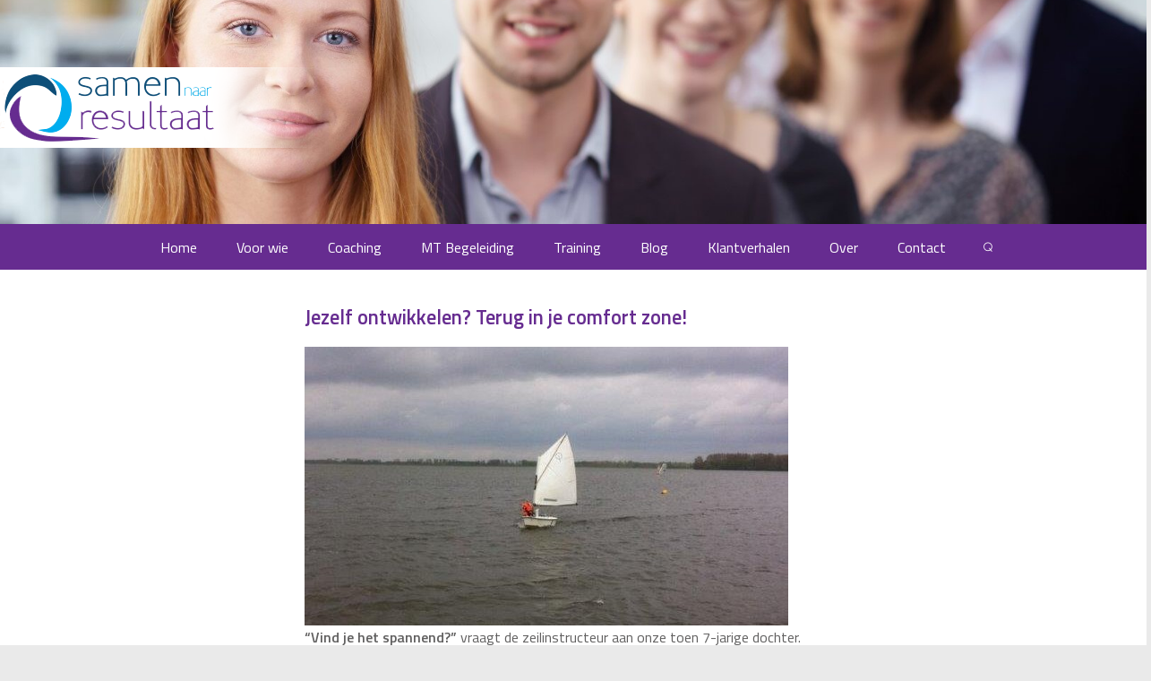

--- FILE ---
content_type: text/html; charset=UTF-8
request_url: https://samennaarresultaat.nl/jezelf-ontwikkelen-terug-in-je-comfort-zone/
body_size: 30456
content:
<!DOCTYPE html>
<html>
<head><meta charset="utf8" /><script>if(navigator.userAgent.match(/MSIE|Internet Explorer/i)||navigator.userAgent.match(/Trident\/7\..*?rv:11/i)){var href=document.location.href;if(!href.match(/[?&]nowprocket/)){if(href.indexOf("?")==-1){if(href.indexOf("#")==-1){document.location.href=href+"?nowprocket=1"}else{document.location.href=href.replace("#","?nowprocket=1#")}}else{if(href.indexOf("#")==-1){document.location.href=href+"&nowprocket=1"}else{document.location.href=href.replace("#","&nowprocket=1#")}}}}</script><script>(()=>{class RocketLazyLoadScripts{constructor(){this.v="2.0.4",this.userEvents=["keydown","keyup","mousedown","mouseup","mousemove","mouseover","mouseout","touchmove","touchstart","touchend","touchcancel","wheel","click","dblclick","input"],this.attributeEvents=["onblur","onclick","oncontextmenu","ondblclick","onfocus","onmousedown","onmouseenter","onmouseleave","onmousemove","onmouseout","onmouseover","onmouseup","onmousewheel","onscroll","onsubmit"]}async t(){this.i(),this.o(),/iP(ad|hone)/.test(navigator.userAgent)&&this.h(),this.u(),this.l(this),this.m(),this.k(this),this.p(this),this._(),await Promise.all([this.R(),this.L()]),this.lastBreath=Date.now(),this.S(this),this.P(),this.D(),this.O(),this.M(),await this.C(this.delayedScripts.normal),await this.C(this.delayedScripts.defer),await this.C(this.delayedScripts.async),await this.T(),await this.F(),await this.j(),await this.A(),window.dispatchEvent(new Event("rocket-allScriptsLoaded")),this.everythingLoaded=!0,this.lastTouchEnd&&await new Promise(t=>setTimeout(t,500-Date.now()+this.lastTouchEnd)),this.I(),this.H(),this.U(),this.W()}i(){this.CSPIssue=sessionStorage.getItem("rocketCSPIssue"),document.addEventListener("securitypolicyviolation",t=>{this.CSPIssue||"script-src-elem"!==t.violatedDirective||"data"!==t.blockedURI||(this.CSPIssue=!0,sessionStorage.setItem("rocketCSPIssue",!0))},{isRocket:!0})}o(){window.addEventListener("pageshow",t=>{this.persisted=t.persisted,this.realWindowLoadedFired=!0},{isRocket:!0}),window.addEventListener("pagehide",()=>{this.onFirstUserAction=null},{isRocket:!0})}h(){let t;function e(e){t=e}window.addEventListener("touchstart",e,{isRocket:!0}),window.addEventListener("touchend",function i(o){o.changedTouches[0]&&t.changedTouches[0]&&Math.abs(o.changedTouches[0].pageX-t.changedTouches[0].pageX)<10&&Math.abs(o.changedTouches[0].pageY-t.changedTouches[0].pageY)<10&&o.timeStamp-t.timeStamp<200&&(window.removeEventListener("touchstart",e,{isRocket:!0}),window.removeEventListener("touchend",i,{isRocket:!0}),"INPUT"===o.target.tagName&&"text"===o.target.type||(o.target.dispatchEvent(new TouchEvent("touchend",{target:o.target,bubbles:!0})),o.target.dispatchEvent(new MouseEvent("mouseover",{target:o.target,bubbles:!0})),o.target.dispatchEvent(new PointerEvent("click",{target:o.target,bubbles:!0,cancelable:!0,detail:1,clientX:o.changedTouches[0].clientX,clientY:o.changedTouches[0].clientY})),event.preventDefault()))},{isRocket:!0})}q(t){this.userActionTriggered||("mousemove"!==t.type||this.firstMousemoveIgnored?"keyup"===t.type||"mouseover"===t.type||"mouseout"===t.type||(this.userActionTriggered=!0,this.onFirstUserAction&&this.onFirstUserAction()):this.firstMousemoveIgnored=!0),"click"===t.type&&t.preventDefault(),t.stopPropagation(),t.stopImmediatePropagation(),"touchstart"===this.lastEvent&&"touchend"===t.type&&(this.lastTouchEnd=Date.now()),"click"===t.type&&(this.lastTouchEnd=0),this.lastEvent=t.type,t.composedPath&&t.composedPath()[0].getRootNode()instanceof ShadowRoot&&(t.rocketTarget=t.composedPath()[0]),this.savedUserEvents.push(t)}u(){this.savedUserEvents=[],this.userEventHandler=this.q.bind(this),this.userEvents.forEach(t=>window.addEventListener(t,this.userEventHandler,{passive:!1,isRocket:!0})),document.addEventListener("visibilitychange",this.userEventHandler,{isRocket:!0})}U(){this.userEvents.forEach(t=>window.removeEventListener(t,this.userEventHandler,{passive:!1,isRocket:!0})),document.removeEventListener("visibilitychange",this.userEventHandler,{isRocket:!0}),this.savedUserEvents.forEach(t=>{(t.rocketTarget||t.target).dispatchEvent(new window[t.constructor.name](t.type,t))})}m(){const t="return false",e=Array.from(this.attributeEvents,t=>"data-rocket-"+t),i="["+this.attributeEvents.join("],[")+"]",o="[data-rocket-"+this.attributeEvents.join("],[data-rocket-")+"]",s=(e,i,o)=>{o&&o!==t&&(e.setAttribute("data-rocket-"+i,o),e["rocket"+i]=new Function("event",o),e.setAttribute(i,t))};new MutationObserver(t=>{for(const n of t)"attributes"===n.type&&(n.attributeName.startsWith("data-rocket-")||this.everythingLoaded?n.attributeName.startsWith("data-rocket-")&&this.everythingLoaded&&this.N(n.target,n.attributeName.substring(12)):s(n.target,n.attributeName,n.target.getAttribute(n.attributeName))),"childList"===n.type&&n.addedNodes.forEach(t=>{if(t.nodeType===Node.ELEMENT_NODE)if(this.everythingLoaded)for(const i of[t,...t.querySelectorAll(o)])for(const t of i.getAttributeNames())e.includes(t)&&this.N(i,t.substring(12));else for(const e of[t,...t.querySelectorAll(i)])for(const t of e.getAttributeNames())this.attributeEvents.includes(t)&&s(e,t,e.getAttribute(t))})}).observe(document,{subtree:!0,childList:!0,attributeFilter:[...this.attributeEvents,...e]})}I(){this.attributeEvents.forEach(t=>{document.querySelectorAll("[data-rocket-"+t+"]").forEach(e=>{this.N(e,t)})})}N(t,e){const i=t.getAttribute("data-rocket-"+e);i&&(t.setAttribute(e,i),t.removeAttribute("data-rocket-"+e))}k(t){Object.defineProperty(HTMLElement.prototype,"onclick",{get(){return this.rocketonclick||null},set(e){this.rocketonclick=e,this.setAttribute(t.everythingLoaded?"onclick":"data-rocket-onclick","this.rocketonclick(event)")}})}S(t){function e(e,i){let o=e[i];e[i]=null,Object.defineProperty(e,i,{get:()=>o,set(s){t.everythingLoaded?o=s:e["rocket"+i]=o=s}})}e(document,"onreadystatechange"),e(window,"onload"),e(window,"onpageshow");try{Object.defineProperty(document,"readyState",{get:()=>t.rocketReadyState,set(e){t.rocketReadyState=e},configurable:!0}),document.readyState="loading"}catch(t){console.log("WPRocket DJE readyState conflict, bypassing")}}l(t){this.originalAddEventListener=EventTarget.prototype.addEventListener,this.originalRemoveEventListener=EventTarget.prototype.removeEventListener,this.savedEventListeners=[],EventTarget.prototype.addEventListener=function(e,i,o){o&&o.isRocket||!t.B(e,this)&&!t.userEvents.includes(e)||t.B(e,this)&&!t.userActionTriggered||e.startsWith("rocket-")||t.everythingLoaded?t.originalAddEventListener.call(this,e,i,o):(t.savedEventListeners.push({target:this,remove:!1,type:e,func:i,options:o}),"mouseenter"!==e&&"mouseleave"!==e||t.originalAddEventListener.call(this,e,t.savedUserEvents.push,o))},EventTarget.prototype.removeEventListener=function(e,i,o){o&&o.isRocket||!t.B(e,this)&&!t.userEvents.includes(e)||t.B(e,this)&&!t.userActionTriggered||e.startsWith("rocket-")||t.everythingLoaded?t.originalRemoveEventListener.call(this,e,i,o):t.savedEventListeners.push({target:this,remove:!0,type:e,func:i,options:o})}}J(t,e){this.savedEventListeners=this.savedEventListeners.filter(i=>{let o=i.type,s=i.target||window;return e!==o||t!==s||(this.B(o,s)&&(i.type="rocket-"+o),this.$(i),!1)})}H(){EventTarget.prototype.addEventListener=this.originalAddEventListener,EventTarget.prototype.removeEventListener=this.originalRemoveEventListener,this.savedEventListeners.forEach(t=>this.$(t))}$(t){t.remove?this.originalRemoveEventListener.call(t.target,t.type,t.func,t.options):this.originalAddEventListener.call(t.target,t.type,t.func,t.options)}p(t){let e;function i(e){return t.everythingLoaded?e:e.split(" ").map(t=>"load"===t||t.startsWith("load.")?"rocket-jquery-load":t).join(" ")}function o(o){function s(e){const s=o.fn[e];o.fn[e]=o.fn.init.prototype[e]=function(){return this[0]===window&&t.userActionTriggered&&("string"==typeof arguments[0]||arguments[0]instanceof String?arguments[0]=i(arguments[0]):"object"==typeof arguments[0]&&Object.keys(arguments[0]).forEach(t=>{const e=arguments[0][t];delete arguments[0][t],arguments[0][i(t)]=e})),s.apply(this,arguments),this}}if(o&&o.fn&&!t.allJQueries.includes(o)){const e={DOMContentLoaded:[],"rocket-DOMContentLoaded":[]};for(const t in e)document.addEventListener(t,()=>{e[t].forEach(t=>t())},{isRocket:!0});o.fn.ready=o.fn.init.prototype.ready=function(i){function s(){parseInt(o.fn.jquery)>2?setTimeout(()=>i.bind(document)(o)):i.bind(document)(o)}return"function"==typeof i&&(t.realDomReadyFired?!t.userActionTriggered||t.fauxDomReadyFired?s():e["rocket-DOMContentLoaded"].push(s):e.DOMContentLoaded.push(s)),o([])},s("on"),s("one"),s("off"),t.allJQueries.push(o)}e=o}t.allJQueries=[],o(window.jQuery),Object.defineProperty(window,"jQuery",{get:()=>e,set(t){o(t)}})}P(){const t=new Map;document.write=document.writeln=function(e){const i=document.currentScript,o=document.createRange(),s=i.parentElement;let n=t.get(i);void 0===n&&(n=i.nextSibling,t.set(i,n));const c=document.createDocumentFragment();o.setStart(c,0),c.appendChild(o.createContextualFragment(e)),s.insertBefore(c,n)}}async R(){return new Promise(t=>{this.userActionTriggered?t():this.onFirstUserAction=t})}async L(){return new Promise(t=>{document.addEventListener("DOMContentLoaded",()=>{this.realDomReadyFired=!0,t()},{isRocket:!0})})}async j(){return this.realWindowLoadedFired?Promise.resolve():new Promise(t=>{window.addEventListener("load",t,{isRocket:!0})})}M(){this.pendingScripts=[];this.scriptsMutationObserver=new MutationObserver(t=>{for(const e of t)e.addedNodes.forEach(t=>{"SCRIPT"!==t.tagName||t.noModule||t.isWPRocket||this.pendingScripts.push({script:t,promise:new Promise(e=>{const i=()=>{const i=this.pendingScripts.findIndex(e=>e.script===t);i>=0&&this.pendingScripts.splice(i,1),e()};t.addEventListener("load",i,{isRocket:!0}),t.addEventListener("error",i,{isRocket:!0}),setTimeout(i,1e3)})})})}),this.scriptsMutationObserver.observe(document,{childList:!0,subtree:!0})}async F(){await this.X(),this.pendingScripts.length?(await this.pendingScripts[0].promise,await this.F()):this.scriptsMutationObserver.disconnect()}D(){this.delayedScripts={normal:[],async:[],defer:[]},document.querySelectorAll("script[type$=rocketlazyloadscript]").forEach(t=>{t.hasAttribute("data-rocket-src")?t.hasAttribute("async")&&!1!==t.async?this.delayedScripts.async.push(t):t.hasAttribute("defer")&&!1!==t.defer||"module"===t.getAttribute("data-rocket-type")?this.delayedScripts.defer.push(t):this.delayedScripts.normal.push(t):this.delayedScripts.normal.push(t)})}async _(){await this.L();let t=[];document.querySelectorAll("script[type$=rocketlazyloadscript][data-rocket-src]").forEach(e=>{let i=e.getAttribute("data-rocket-src");if(i&&!i.startsWith("data:")){i.startsWith("//")&&(i=location.protocol+i);try{const o=new URL(i).origin;o!==location.origin&&t.push({src:o,crossOrigin:e.crossOrigin||"module"===e.getAttribute("data-rocket-type")})}catch(t){}}}),t=[...new Map(t.map(t=>[JSON.stringify(t),t])).values()],this.Y(t,"preconnect")}async G(t){if(await this.K(),!0!==t.noModule||!("noModule"in HTMLScriptElement.prototype))return new Promise(e=>{let i;function o(){(i||t).setAttribute("data-rocket-status","executed"),e()}try{if(navigator.userAgent.includes("Firefox/")||""===navigator.vendor||this.CSPIssue)i=document.createElement("script"),[...t.attributes].forEach(t=>{let e=t.nodeName;"type"!==e&&("data-rocket-type"===e&&(e="type"),"data-rocket-src"===e&&(e="src"),i.setAttribute(e,t.nodeValue))}),t.text&&(i.text=t.text),t.nonce&&(i.nonce=t.nonce),i.hasAttribute("src")?(i.addEventListener("load",o,{isRocket:!0}),i.addEventListener("error",()=>{i.setAttribute("data-rocket-status","failed-network"),e()},{isRocket:!0}),setTimeout(()=>{i.isConnected||e()},1)):(i.text=t.text,o()),i.isWPRocket=!0,t.parentNode.replaceChild(i,t);else{const i=t.getAttribute("data-rocket-type"),s=t.getAttribute("data-rocket-src");i?(t.type=i,t.removeAttribute("data-rocket-type")):t.removeAttribute("type"),t.addEventListener("load",o,{isRocket:!0}),t.addEventListener("error",i=>{this.CSPIssue&&i.target.src.startsWith("data:")?(console.log("WPRocket: CSP fallback activated"),t.removeAttribute("src"),this.G(t).then(e)):(t.setAttribute("data-rocket-status","failed-network"),e())},{isRocket:!0}),s?(t.fetchPriority="high",t.removeAttribute("data-rocket-src"),t.src=s):t.src="data:text/javascript;base64,"+window.btoa(unescape(encodeURIComponent(t.text)))}}catch(i){t.setAttribute("data-rocket-status","failed-transform"),e()}});t.setAttribute("data-rocket-status","skipped")}async C(t){const e=t.shift();return e?(e.isConnected&&await this.G(e),this.C(t)):Promise.resolve()}O(){this.Y([...this.delayedScripts.normal,...this.delayedScripts.defer,...this.delayedScripts.async],"preload")}Y(t,e){this.trash=this.trash||[];let i=!0;var o=document.createDocumentFragment();t.forEach(t=>{const s=t.getAttribute&&t.getAttribute("data-rocket-src")||t.src;if(s&&!s.startsWith("data:")){const n=document.createElement("link");n.href=s,n.rel=e,"preconnect"!==e&&(n.as="script",n.fetchPriority=i?"high":"low"),t.getAttribute&&"module"===t.getAttribute("data-rocket-type")&&(n.crossOrigin=!0),t.crossOrigin&&(n.crossOrigin=t.crossOrigin),t.integrity&&(n.integrity=t.integrity),t.nonce&&(n.nonce=t.nonce),o.appendChild(n),this.trash.push(n),i=!1}}),document.head.appendChild(o)}W(){this.trash.forEach(t=>t.remove())}async T(){try{document.readyState="interactive"}catch(t){}this.fauxDomReadyFired=!0;try{await this.K(),this.J(document,"readystatechange"),document.dispatchEvent(new Event("rocket-readystatechange")),await this.K(),document.rocketonreadystatechange&&document.rocketonreadystatechange(),await this.K(),this.J(document,"DOMContentLoaded"),document.dispatchEvent(new Event("rocket-DOMContentLoaded")),await this.K(),this.J(window,"DOMContentLoaded"),window.dispatchEvent(new Event("rocket-DOMContentLoaded"))}catch(t){console.error(t)}}async A(){try{document.readyState="complete"}catch(t){}try{await this.K(),this.J(document,"readystatechange"),document.dispatchEvent(new Event("rocket-readystatechange")),await this.K(),document.rocketonreadystatechange&&document.rocketonreadystatechange(),await this.K(),this.J(window,"load"),window.dispatchEvent(new Event("rocket-load")),await this.K(),window.rocketonload&&window.rocketonload(),await this.K(),this.allJQueries.forEach(t=>t(window).trigger("rocket-jquery-load")),await this.K(),this.J(window,"pageshow");const t=new Event("rocket-pageshow");t.persisted=this.persisted,window.dispatchEvent(t),await this.K(),window.rocketonpageshow&&window.rocketonpageshow({persisted:this.persisted})}catch(t){console.error(t)}}async K(){Date.now()-this.lastBreath>45&&(await this.X(),this.lastBreath=Date.now())}async X(){return document.hidden?new Promise(t=>setTimeout(t)):new Promise(t=>requestAnimationFrame(t))}B(t,e){return e===document&&"readystatechange"===t||(e===document&&"DOMContentLoaded"===t||(e===window&&"DOMContentLoaded"===t||(e===window&&"load"===t||e===window&&"pageshow"===t)))}static run(){(new RocketLazyLoadScripts).t()}}RocketLazyLoadScripts.run()})();</script>
    <title>Jezelf ontwikkelen? Terug in je comfort zone! - Samen naar Resultaat | De coach voor leidinggevenden</title>
    
    <meta name="viewport" content="width=device-width, initial-scale=1.0">
    <link data-minify="1" rel="stylesheet" type="text/css" href="https://samennaarresultaat.nl/wp-content/cache/min/1/wp-content/themes/snr/style.css?ver=1769154783" />
    <link data-minify="1" rel="stylesheet" type="text/css" href="https://samennaarresultaat.nl/wp-content/cache/min/1/wp-content/themes/snr/responsive.css?ver=1769154783" />
    <link href='https://samennaarresultaat.nl/wp-content/cache/perfmatters/samennaarresultaat.nl/fonts/b8e6a6ac9d59.google-fonts.min.css' rel='stylesheet' type='text/css'>

    <script type="rocketlazyloadscript" data-minify="1" data-rocket-src="https://samennaarresultaat.nl/wp-content/cache/min/1/wp-content/themes/snr/js/jquery.js?ver=1769154785" data-rocket-defer defer></script>
    <script type="rocketlazyloadscript" data-minify="1" data-rocket-src="https://samennaarresultaat.nl/wp-content/cache/min/1/wp-content/themes/snr/js/jquery.cycle.all.latest.js?ver=1769154785" data-rocket-defer defer></script>
    <script type="rocketlazyloadscript" data-minify="1" data-rocket-src="https://samennaarresultaat.nl/wp-content/cache/min/1/wp-content/themes/snr/js/superfish.js?ver=1769154785" data-rocket-defer defer></script>
    <script type="rocketlazyloadscript" data-minify="1" data-rocket-src="https://samennaarresultaat.nl/wp-content/cache/min/1/wp-content/themes/snr/js/script.js?ver=1769154785" data-rocket-defer defer></script>
    <script type="rocketlazyloadscript" data-rocket-type="text/javascript">window.addEventListener('DOMContentLoaded', function() {$(document).ready(function(){ $('ul.sf-menu').superfish(); });});</script>
    
    <meta name='robots' content='index, follow, max-image-preview:large, max-snippet:-1, max-video-preview:-1' />
	<style>img:is([sizes="auto" i], [sizes^="auto," i]) { contain-intrinsic-size: 3000px 1500px }</style>
	
	<!-- This site is optimized with the Yoast SEO plugin v26.8 - https://yoast.com/product/yoast-seo-wordpress/ -->
	<link rel="canonical" href="https://samennaarresultaat.nl/jezelf-ontwikkelen-terug-in-je-comfort-zone/" />
	<meta property="og:locale" content="nl_NL" />
	<meta property="og:type" content="article" />
	<meta property="og:title" content="Jezelf ontwikkelen? Terug in je comfort zone! - Samen naar Resultaat | De coach voor leidinggevenden" />
	<meta property="og:description" content="“Vind je het spannend?” vraagt de zeilinstructeur aan onze toen 7-jarige dochter. Bibberend in haar..." />
	<meta property="og:url" content="https://samennaarresultaat.nl/jezelf-ontwikkelen-terug-in-je-comfort-zone/" />
	<meta property="og:site_name" content="Samen naar Resultaat | De coach voor leidinggevenden" />
	<meta property="article:publisher" content="https://www.facebook.com/SamennaarResultaat/" />
	<meta property="article:published_time" content="2015-06-08T05:00:48+00:00" />
	<meta property="article:modified_time" content="2023-09-18T11:30:04+00:00" />
	<meta property="og:image" content="https://samennaarresultaat.nl/wp-content/uploads/2015/11/SamennaarResultaatZeilen-e1449238573890.jpg" />
	<meta property="og:image:width" content="540" />
	<meta property="og:image:height" content="311" />
	<meta property="og:image:type" content="image/jpeg" />
	<meta name="author" content="Sandra Geelink" />
	<meta name="twitter:card" content="summary_large_image" />
	<meta name="twitter:creator" content="@SamenNaar" />
	<meta name="twitter:site" content="@SamenNaar" />
	<meta name="twitter:label1" content="Geschreven door" />
	<meta name="twitter:data1" content="Sandra Geelink" />
	<meta name="twitter:label2" content="Geschatte leestijd" />
	<meta name="twitter:data2" content="4 minuten" />
	<script type="application/ld+json" class="yoast-schema-graph">{"@context":"https://schema.org","@graph":[{"@type":"Article","@id":"https://samennaarresultaat.nl/jezelf-ontwikkelen-terug-in-je-comfort-zone/#article","isPartOf":{"@id":"https://samennaarresultaat.nl/jezelf-ontwikkelen-terug-in-je-comfort-zone/"},"author":{"name":"Sandra Geelink","@id":"https://samennaarresultaat.nl/#/schema/person/3f0f23ded40b3edbbb701519ea2dc9a0"},"headline":"Jezelf ontwikkelen? Terug in je comfort zone!","datePublished":"2015-06-08T05:00:48+00:00","dateModified":"2023-09-18T11:30:04+00:00","mainEntityOfPage":{"@id":"https://samennaarresultaat.nl/jezelf-ontwikkelen-terug-in-je-comfort-zone/"},"wordCount":538,"commentCount":0,"publisher":{"@id":"https://samennaarresultaat.nl/#organization"},"image":{"@id":"https://samennaarresultaat.nl/jezelf-ontwikkelen-terug-in-je-comfort-zone/#primaryimage"},"thumbnailUrl":"https://samennaarresultaat.nl/wp-content/uploads/2015/11/SamennaarResultaatZeilen-e1449238573890.jpg","keywords":["Leiderschap in positie","Persoonlijk Leiderschap","Team en medewerkers"],"articleSection":["Leiderschap in positie","Team en medewerkers"],"inLanguage":"nl-NL","potentialAction":[{"@type":"CommentAction","name":"Comment","target":["https://samennaarresultaat.nl/jezelf-ontwikkelen-terug-in-je-comfort-zone/#respond"]}]},{"@type":"WebPage","@id":"https://samennaarresultaat.nl/jezelf-ontwikkelen-terug-in-je-comfort-zone/","url":"https://samennaarresultaat.nl/jezelf-ontwikkelen-terug-in-je-comfort-zone/","name":"Jezelf ontwikkelen? Terug in je comfort zone! - Samen naar Resultaat | De coach voor leidinggevenden","isPartOf":{"@id":"https://samennaarresultaat.nl/#website"},"primaryImageOfPage":{"@id":"https://samennaarresultaat.nl/jezelf-ontwikkelen-terug-in-je-comfort-zone/#primaryimage"},"image":{"@id":"https://samennaarresultaat.nl/jezelf-ontwikkelen-terug-in-je-comfort-zone/#primaryimage"},"thumbnailUrl":"https://samennaarresultaat.nl/wp-content/uploads/2015/11/SamennaarResultaatZeilen-e1449238573890.jpg","datePublished":"2015-06-08T05:00:48+00:00","dateModified":"2023-09-18T11:30:04+00:00","breadcrumb":{"@id":"https://samennaarresultaat.nl/jezelf-ontwikkelen-terug-in-je-comfort-zone/#breadcrumb"},"inLanguage":"nl-NL","potentialAction":[{"@type":"ReadAction","target":["https://samennaarresultaat.nl/jezelf-ontwikkelen-terug-in-je-comfort-zone/"]}]},{"@type":"ImageObject","inLanguage":"nl-NL","@id":"https://samennaarresultaat.nl/jezelf-ontwikkelen-terug-in-je-comfort-zone/#primaryimage","url":"https://samennaarresultaat.nl/wp-content/uploads/2015/11/SamennaarResultaatZeilen-e1449238573890.jpg","contentUrl":"https://samennaarresultaat.nl/wp-content/uploads/2015/11/SamennaarResultaatZeilen-e1449238573890.jpg","width":540,"height":311},{"@type":"BreadcrumbList","@id":"https://samennaarresultaat.nl/jezelf-ontwikkelen-terug-in-je-comfort-zone/#breadcrumb","itemListElement":[{"@type":"ListItem","position":1,"name":"Home","item":"https://samennaarresultaat.nl/"},{"@type":"ListItem","position":2,"name":"Jezelf ontwikkelen? Terug in je comfort zone!"}]},{"@type":"WebSite","@id":"https://samennaarresultaat.nl/#website","url":"https://samennaarresultaat.nl/","name":"Samen naar Resultaat","description":"Maakt leidinggeven leuker, makkelijker en effectiever","publisher":{"@id":"https://samennaarresultaat.nl/#organization"},"potentialAction":[{"@type":"SearchAction","target":{"@type":"EntryPoint","urlTemplate":"https://samennaarresultaat.nl/?s={search_term_string}"},"query-input":{"@type":"PropertyValueSpecification","valueRequired":true,"valueName":"search_term_string"}}],"inLanguage":"nl-NL"},{"@type":"Organization","@id":"https://samennaarresultaat.nl/#organization","name":"Samen naar Resultaat","url":"https://samennaarresultaat.nl/","logo":{"@type":"ImageObject","inLanguage":"nl-NL","@id":"https://samennaarresultaat.nl/#/schema/logo/image/","url":"https://samennaarresultaat.nl/wp-content/uploads/2015/07/Logoklein.png","contentUrl":"https://samennaarresultaat.nl/wp-content/uploads/2015/07/Logoklein.png","width":400,"height":128,"caption":"Samen naar Resultaat"},"image":{"@id":"https://samennaarresultaat.nl/#/schema/logo/image/"},"sameAs":["https://www.facebook.com/SamennaarResultaat/","https://x.com/SamenNaar","https://www.linkedin.com/in/sandrageelink/"]},{"@type":"Person","@id":"https://samennaarresultaat.nl/#/schema/person/3f0f23ded40b3edbbb701519ea2dc9a0","name":"Sandra Geelink","image":{"@type":"ImageObject","inLanguage":"nl-NL","@id":"https://samennaarresultaat.nl/#/schema/person/image/","url":"https://secure.gravatar.com/avatar/92f7dcb1f8e35da2f08914ad18fd217ba40c4a0898ffc69dcd70a3b97d584303?s=96&d=mm&r=g","contentUrl":"https://secure.gravatar.com/avatar/92f7dcb1f8e35da2f08914ad18fd217ba40c4a0898ffc69dcd70a3b97d584303?s=96&d=mm&r=g","caption":"Sandra Geelink"},"sameAs":["https://samennaarresultaat.nl"],"url":"https://samennaarresultaat.nl/author/samen-naar-resultaat/"}]}</script>
	<!-- / Yoast SEO plugin. -->


<link rel='dns-prefetch' href='//cdn.cookiecode.nl' />
<script type="application/json;cc-config">{"flags":{}}</script>
<script type="text/javascript" src="https://cdn.cookiecode.nl/dist/latest.js" id="cookiecode-script-js"></script>
<script type="rocketlazyloadscript" data-rocket-type="text/javascript" id="cookiecode-script-js-after">
/* <![CDATA[ */
document.addEventListener('click', function(event) {if (event.target.matches('.cookiecode-settings') || event.target.matches('.praivacy-settings')) {CookieCode.showSettings();}}, false);
/* ]]> */
</script>
		<!-- This site uses the Google Analytics by MonsterInsights plugin v9.11.1 - Using Analytics tracking - https://www.monsterinsights.com/ -->
							<script type="rocketlazyloadscript" data-rocket-src="//www.googletagmanager.com/gtag/js?id=G-3T64H688TG"  data-cfasync="false" data-wpfc-render="false" data-rocket-type="text/javascript" async></script>
			<script type="rocketlazyloadscript" data-cfasync="false" data-wpfc-render="false" data-rocket-type="text/javascript">
				var mi_version = '9.11.1';
				var mi_track_user = true;
				var mi_no_track_reason = '';
								var MonsterInsightsDefaultLocations = {"page_location":"https:\/\/samennaarresultaat.nl\/jezelf-ontwikkelen-terug-in-je-comfort-zone\/"};
								if ( typeof MonsterInsightsPrivacyGuardFilter === 'function' ) {
					var MonsterInsightsLocations = (typeof MonsterInsightsExcludeQuery === 'object') ? MonsterInsightsPrivacyGuardFilter( MonsterInsightsExcludeQuery ) : MonsterInsightsPrivacyGuardFilter( MonsterInsightsDefaultLocations );
				} else {
					var MonsterInsightsLocations = (typeof MonsterInsightsExcludeQuery === 'object') ? MonsterInsightsExcludeQuery : MonsterInsightsDefaultLocations;
				}

								var disableStrs = [
										'ga-disable-G-3T64H688TG',
									];

				/* Function to detect opted out users */
				function __gtagTrackerIsOptedOut() {
					for (var index = 0; index < disableStrs.length; index++) {
						if (document.cookie.indexOf(disableStrs[index] + '=true') > -1) {
							return true;
						}
					}

					return false;
				}

				/* Disable tracking if the opt-out cookie exists. */
				if (__gtagTrackerIsOptedOut()) {
					for (var index = 0; index < disableStrs.length; index++) {
						window[disableStrs[index]] = true;
					}
				}

				/* Opt-out function */
				function __gtagTrackerOptout() {
					for (var index = 0; index < disableStrs.length; index++) {
						document.cookie = disableStrs[index] + '=true; expires=Thu, 31 Dec 2099 23:59:59 UTC; path=/';
						window[disableStrs[index]] = true;
					}
				}

				if ('undefined' === typeof gaOptout) {
					function gaOptout() {
						__gtagTrackerOptout();
					}
				}
								window.dataLayer = window.dataLayer || [];

				window.MonsterInsightsDualTracker = {
					helpers: {},
					trackers: {},
				};
				if (mi_track_user) {
					function __gtagDataLayer() {
						dataLayer.push(arguments);
					}

					function __gtagTracker(type, name, parameters) {
						if (!parameters) {
							parameters = {};
						}

						if (parameters.send_to) {
							__gtagDataLayer.apply(null, arguments);
							return;
						}

						if (type === 'event') {
														parameters.send_to = monsterinsights_frontend.v4_id;
							var hookName = name;
							if (typeof parameters['event_category'] !== 'undefined') {
								hookName = parameters['event_category'] + ':' + name;
							}

							if (typeof MonsterInsightsDualTracker.trackers[hookName] !== 'undefined') {
								MonsterInsightsDualTracker.trackers[hookName](parameters);
							} else {
								__gtagDataLayer('event', name, parameters);
							}
							
						} else {
							__gtagDataLayer.apply(null, arguments);
						}
					}

					__gtagTracker('js', new Date());
					__gtagTracker('set', {
						'developer_id.dZGIzZG': true,
											});
					if ( MonsterInsightsLocations.page_location ) {
						__gtagTracker('set', MonsterInsightsLocations);
					}
										__gtagTracker('config', 'G-3T64H688TG', {"forceSSL":"true","anonymize_ip":"true"} );
										window.gtag = __gtagTracker;										(function () {
						/* https://developers.google.com/analytics/devguides/collection/analyticsjs/ */
						/* ga and __gaTracker compatibility shim. */
						var noopfn = function () {
							return null;
						};
						var newtracker = function () {
							return new Tracker();
						};
						var Tracker = function () {
							return null;
						};
						var p = Tracker.prototype;
						p.get = noopfn;
						p.set = noopfn;
						p.send = function () {
							var args = Array.prototype.slice.call(arguments);
							args.unshift('send');
							__gaTracker.apply(null, args);
						};
						var __gaTracker = function () {
							var len = arguments.length;
							if (len === 0) {
								return;
							}
							var f = arguments[len - 1];
							if (typeof f !== 'object' || f === null || typeof f.hitCallback !== 'function') {
								if ('send' === arguments[0]) {
									var hitConverted, hitObject = false, action;
									if ('event' === arguments[1]) {
										if ('undefined' !== typeof arguments[3]) {
											hitObject = {
												'eventAction': arguments[3],
												'eventCategory': arguments[2],
												'eventLabel': arguments[4],
												'value': arguments[5] ? arguments[5] : 1,
											}
										}
									}
									if ('pageview' === arguments[1]) {
										if ('undefined' !== typeof arguments[2]) {
											hitObject = {
												'eventAction': 'page_view',
												'page_path': arguments[2],
											}
										}
									}
									if (typeof arguments[2] === 'object') {
										hitObject = arguments[2];
									}
									if (typeof arguments[5] === 'object') {
										Object.assign(hitObject, arguments[5]);
									}
									if ('undefined' !== typeof arguments[1].hitType) {
										hitObject = arguments[1];
										if ('pageview' === hitObject.hitType) {
											hitObject.eventAction = 'page_view';
										}
									}
									if (hitObject) {
										action = 'timing' === arguments[1].hitType ? 'timing_complete' : hitObject.eventAction;
										hitConverted = mapArgs(hitObject);
										__gtagTracker('event', action, hitConverted);
									}
								}
								return;
							}

							function mapArgs(args) {
								var arg, hit = {};
								var gaMap = {
									'eventCategory': 'event_category',
									'eventAction': 'event_action',
									'eventLabel': 'event_label',
									'eventValue': 'event_value',
									'nonInteraction': 'non_interaction',
									'timingCategory': 'event_category',
									'timingVar': 'name',
									'timingValue': 'value',
									'timingLabel': 'event_label',
									'page': 'page_path',
									'location': 'page_location',
									'title': 'page_title',
									'referrer' : 'page_referrer',
								};
								for (arg in args) {
																		if (!(!args.hasOwnProperty(arg) || !gaMap.hasOwnProperty(arg))) {
										hit[gaMap[arg]] = args[arg];
									} else {
										hit[arg] = args[arg];
									}
								}
								return hit;
							}

							try {
								f.hitCallback();
							} catch (ex) {
							}
						};
						__gaTracker.create = newtracker;
						__gaTracker.getByName = newtracker;
						__gaTracker.getAll = function () {
							return [];
						};
						__gaTracker.remove = noopfn;
						__gaTracker.loaded = true;
						window['__gaTracker'] = __gaTracker;
					})();
									} else {
										console.log("");
					(function () {
						function __gtagTracker() {
							return null;
						}

						window['__gtagTracker'] = __gtagTracker;
						window['gtag'] = __gtagTracker;
					})();
									}
			</script>
							<!-- / Google Analytics by MonsterInsights -->
				
	<link data-minify="1" rel='stylesheet' id='pt-cv-public-style-css' href='https://samennaarresultaat.nl/wp-content/cache/min/1/wp-content/plugins/content-views-query-and-display-post-page/public/assets/css/cv.css?ver=1769154783' type='text/css' media='all' />
<link data-minify="1" rel='stylesheet' id='wp-block-library-css' href='https://samennaarresultaat.nl/wp-content/cache/min/1/wp-includes/css/dist/block-library/style.css?ver=1769154784' type='text/css' media='all' />
<style id='classic-theme-styles-inline-css' type='text/css'>
/**
 * These rules are needed for backwards compatibility.
 * They should match the button element rules in the base theme.json file.
 */
.wp-block-button__link {
	color: #ffffff;
	background-color: #32373c;
	border-radius: 9999px; /* 100% causes an oval, but any explicit but really high value retains the pill shape. */

	/* This needs a low specificity so it won't override the rules from the button element if defined in theme.json. */
	box-shadow: none;
	text-decoration: none;

	/* The extra 2px are added to size solids the same as the outline versions.*/
	padding: calc(0.667em + 2px) calc(1.333em + 2px);

	font-size: 1.125em;
}

.wp-block-file__button {
	background: #32373c;
	color: #ffffff;
	text-decoration: none;
}

</style>
<style id='qsm-quiz-style-inline-css' type='text/css'>


</style>
<style id='global-styles-inline-css' type='text/css'>
:root{--wp--preset--aspect-ratio--square: 1;--wp--preset--aspect-ratio--4-3: 4/3;--wp--preset--aspect-ratio--3-4: 3/4;--wp--preset--aspect-ratio--3-2: 3/2;--wp--preset--aspect-ratio--2-3: 2/3;--wp--preset--aspect-ratio--16-9: 16/9;--wp--preset--aspect-ratio--9-16: 9/16;--wp--preset--color--black: #000000;--wp--preset--color--cyan-bluish-gray: #abb8c3;--wp--preset--color--white: #ffffff;--wp--preset--color--pale-pink: #f78da7;--wp--preset--color--vivid-red: #cf2e2e;--wp--preset--color--luminous-vivid-orange: #ff6900;--wp--preset--color--luminous-vivid-amber: #fcb900;--wp--preset--color--light-green-cyan: #7bdcb5;--wp--preset--color--vivid-green-cyan: #00d084;--wp--preset--color--pale-cyan-blue: #8ed1fc;--wp--preset--color--vivid-cyan-blue: #0693e3;--wp--preset--color--vivid-purple: #9b51e0;--wp--preset--gradient--vivid-cyan-blue-to-vivid-purple: linear-gradient(135deg,rgba(6,147,227,1) 0%,rgb(155,81,224) 100%);--wp--preset--gradient--light-green-cyan-to-vivid-green-cyan: linear-gradient(135deg,rgb(122,220,180) 0%,rgb(0,208,130) 100%);--wp--preset--gradient--luminous-vivid-amber-to-luminous-vivid-orange: linear-gradient(135deg,rgba(252,185,0,1) 0%,rgba(255,105,0,1) 100%);--wp--preset--gradient--luminous-vivid-orange-to-vivid-red: linear-gradient(135deg,rgba(255,105,0,1) 0%,rgb(207,46,46) 100%);--wp--preset--gradient--very-light-gray-to-cyan-bluish-gray: linear-gradient(135deg,rgb(238,238,238) 0%,rgb(169,184,195) 100%);--wp--preset--gradient--cool-to-warm-spectrum: linear-gradient(135deg,rgb(74,234,220) 0%,rgb(151,120,209) 20%,rgb(207,42,186) 40%,rgb(238,44,130) 60%,rgb(251,105,98) 80%,rgb(254,248,76) 100%);--wp--preset--gradient--blush-light-purple: linear-gradient(135deg,rgb(255,206,236) 0%,rgb(152,150,240) 100%);--wp--preset--gradient--blush-bordeaux: linear-gradient(135deg,rgb(254,205,165) 0%,rgb(254,45,45) 50%,rgb(107,0,62) 100%);--wp--preset--gradient--luminous-dusk: linear-gradient(135deg,rgb(255,203,112) 0%,rgb(199,81,192) 50%,rgb(65,88,208) 100%);--wp--preset--gradient--pale-ocean: linear-gradient(135deg,rgb(255,245,203) 0%,rgb(182,227,212) 50%,rgb(51,167,181) 100%);--wp--preset--gradient--electric-grass: linear-gradient(135deg,rgb(202,248,128) 0%,rgb(113,206,126) 100%);--wp--preset--gradient--midnight: linear-gradient(135deg,rgb(2,3,129) 0%,rgb(40,116,252) 100%);--wp--preset--font-size--small: 13px;--wp--preset--font-size--medium: 20px;--wp--preset--font-size--large: 36px;--wp--preset--font-size--x-large: 42px;--wp--preset--spacing--20: 0.44rem;--wp--preset--spacing--30: 0.67rem;--wp--preset--spacing--40: 1rem;--wp--preset--spacing--50: 1.5rem;--wp--preset--spacing--60: 2.25rem;--wp--preset--spacing--70: 3.38rem;--wp--preset--spacing--80: 5.06rem;--wp--preset--shadow--natural: 6px 6px 9px rgba(0, 0, 0, 0.2);--wp--preset--shadow--deep: 12px 12px 50px rgba(0, 0, 0, 0.4);--wp--preset--shadow--sharp: 6px 6px 0px rgba(0, 0, 0, 0.2);--wp--preset--shadow--outlined: 6px 6px 0px -3px rgba(255, 255, 255, 1), 6px 6px rgba(0, 0, 0, 1);--wp--preset--shadow--crisp: 6px 6px 0px rgba(0, 0, 0, 1);}:where(.is-layout-flex){gap: 0.5em;}:where(.is-layout-grid){gap: 0.5em;}body .is-layout-flex{display: flex;}.is-layout-flex{flex-wrap: wrap;align-items: center;}.is-layout-flex > :is(*, div){margin: 0;}body .is-layout-grid{display: grid;}.is-layout-grid > :is(*, div){margin: 0;}:where(.wp-block-columns.is-layout-flex){gap: 2em;}:where(.wp-block-columns.is-layout-grid){gap: 2em;}:where(.wp-block-post-template.is-layout-flex){gap: 1.25em;}:where(.wp-block-post-template.is-layout-grid){gap: 1.25em;}.has-black-color{color: var(--wp--preset--color--black) !important;}.has-cyan-bluish-gray-color{color: var(--wp--preset--color--cyan-bluish-gray) !important;}.has-white-color{color: var(--wp--preset--color--white) !important;}.has-pale-pink-color{color: var(--wp--preset--color--pale-pink) !important;}.has-vivid-red-color{color: var(--wp--preset--color--vivid-red) !important;}.has-luminous-vivid-orange-color{color: var(--wp--preset--color--luminous-vivid-orange) !important;}.has-luminous-vivid-amber-color{color: var(--wp--preset--color--luminous-vivid-amber) !important;}.has-light-green-cyan-color{color: var(--wp--preset--color--light-green-cyan) !important;}.has-vivid-green-cyan-color{color: var(--wp--preset--color--vivid-green-cyan) !important;}.has-pale-cyan-blue-color{color: var(--wp--preset--color--pale-cyan-blue) !important;}.has-vivid-cyan-blue-color{color: var(--wp--preset--color--vivid-cyan-blue) !important;}.has-vivid-purple-color{color: var(--wp--preset--color--vivid-purple) !important;}.has-black-background-color{background-color: var(--wp--preset--color--black) !important;}.has-cyan-bluish-gray-background-color{background-color: var(--wp--preset--color--cyan-bluish-gray) !important;}.has-white-background-color{background-color: var(--wp--preset--color--white) !important;}.has-pale-pink-background-color{background-color: var(--wp--preset--color--pale-pink) !important;}.has-vivid-red-background-color{background-color: var(--wp--preset--color--vivid-red) !important;}.has-luminous-vivid-orange-background-color{background-color: var(--wp--preset--color--luminous-vivid-orange) !important;}.has-luminous-vivid-amber-background-color{background-color: var(--wp--preset--color--luminous-vivid-amber) !important;}.has-light-green-cyan-background-color{background-color: var(--wp--preset--color--light-green-cyan) !important;}.has-vivid-green-cyan-background-color{background-color: var(--wp--preset--color--vivid-green-cyan) !important;}.has-pale-cyan-blue-background-color{background-color: var(--wp--preset--color--pale-cyan-blue) !important;}.has-vivid-cyan-blue-background-color{background-color: var(--wp--preset--color--vivid-cyan-blue) !important;}.has-vivid-purple-background-color{background-color: var(--wp--preset--color--vivid-purple) !important;}.has-black-border-color{border-color: var(--wp--preset--color--black) !important;}.has-cyan-bluish-gray-border-color{border-color: var(--wp--preset--color--cyan-bluish-gray) !important;}.has-white-border-color{border-color: var(--wp--preset--color--white) !important;}.has-pale-pink-border-color{border-color: var(--wp--preset--color--pale-pink) !important;}.has-vivid-red-border-color{border-color: var(--wp--preset--color--vivid-red) !important;}.has-luminous-vivid-orange-border-color{border-color: var(--wp--preset--color--luminous-vivid-orange) !important;}.has-luminous-vivid-amber-border-color{border-color: var(--wp--preset--color--luminous-vivid-amber) !important;}.has-light-green-cyan-border-color{border-color: var(--wp--preset--color--light-green-cyan) !important;}.has-vivid-green-cyan-border-color{border-color: var(--wp--preset--color--vivid-green-cyan) !important;}.has-pale-cyan-blue-border-color{border-color: var(--wp--preset--color--pale-cyan-blue) !important;}.has-vivid-cyan-blue-border-color{border-color: var(--wp--preset--color--vivid-cyan-blue) !important;}.has-vivid-purple-border-color{border-color: var(--wp--preset--color--vivid-purple) !important;}.has-vivid-cyan-blue-to-vivid-purple-gradient-background{background: var(--wp--preset--gradient--vivid-cyan-blue-to-vivid-purple) !important;}.has-light-green-cyan-to-vivid-green-cyan-gradient-background{background: var(--wp--preset--gradient--light-green-cyan-to-vivid-green-cyan) !important;}.has-luminous-vivid-amber-to-luminous-vivid-orange-gradient-background{background: var(--wp--preset--gradient--luminous-vivid-amber-to-luminous-vivid-orange) !important;}.has-luminous-vivid-orange-to-vivid-red-gradient-background{background: var(--wp--preset--gradient--luminous-vivid-orange-to-vivid-red) !important;}.has-very-light-gray-to-cyan-bluish-gray-gradient-background{background: var(--wp--preset--gradient--very-light-gray-to-cyan-bluish-gray) !important;}.has-cool-to-warm-spectrum-gradient-background{background: var(--wp--preset--gradient--cool-to-warm-spectrum) !important;}.has-blush-light-purple-gradient-background{background: var(--wp--preset--gradient--blush-light-purple) !important;}.has-blush-bordeaux-gradient-background{background: var(--wp--preset--gradient--blush-bordeaux) !important;}.has-luminous-dusk-gradient-background{background: var(--wp--preset--gradient--luminous-dusk) !important;}.has-pale-ocean-gradient-background{background: var(--wp--preset--gradient--pale-ocean) !important;}.has-electric-grass-gradient-background{background: var(--wp--preset--gradient--electric-grass) !important;}.has-midnight-gradient-background{background: var(--wp--preset--gradient--midnight) !important;}.has-small-font-size{font-size: var(--wp--preset--font-size--small) !important;}.has-medium-font-size{font-size: var(--wp--preset--font-size--medium) !important;}.has-large-font-size{font-size: var(--wp--preset--font-size--large) !important;}.has-x-large-font-size{font-size: var(--wp--preset--font-size--x-large) !important;}
:where(.wp-block-post-template.is-layout-flex){gap: 1.25em;}:where(.wp-block-post-template.is-layout-grid){gap: 1.25em;}
:where(.wp-block-columns.is-layout-flex){gap: 2em;}:where(.wp-block-columns.is-layout-grid){gap: 2em;}
:root :where(.wp-block-pullquote){font-size: 1.5em;line-height: 1.6;}
</style>
<link data-minify="1" rel='stylesheet' id='avc-global-style-css' href='https://samennaarresultaat.nl/wp-content/cache/min/1/wp-content/plugins/atarim-visual-collaboration/assets/css/global.css?ver=1769154784' type='text/css' media='all' />
<link data-minify="1" rel='stylesheet' id='catch-sticky-menu-css' href='https://samennaarresultaat.nl/wp-content/cache/min/1/wp-content/plugins/catch-sticky-menu/public/css/catch-sticky-menu-public.css?ver=1769154784' type='text/css' media='all' />
<link data-minify="1" rel='stylesheet' id='wpdm-fonticon-css' href='https://samennaarresultaat.nl/wp-content/cache/min/1/wp-content/plugins/download-manager/assets/wpdm-iconfont/css/wpdm-icons.css?ver=1769154784' type='text/css' media='all' />
<link rel='stylesheet' id='wpdm-front-css' href='https://samennaarresultaat.nl/wp-content/plugins/download-manager/assets/css/front.min.css?ver=3.3.46' type='text/css' media='all' />
<link rel='stylesheet' id='wpdm-front-dark-css' href='https://samennaarresultaat.nl/wp-content/plugins/download-manager/assets/css/front-dark.min.css?ver=3.3.46' type='text/css' media='all' />
<link rel='stylesheet' id='ivory-search-styles-css' href='https://samennaarresultaat.nl/wp-content/plugins/add-search-to-menu/public/css/ivory-search.min.css?ver=5.5.14' type='text/css' media='all' />
<link data-minify="1" rel='stylesheet' id='wpdreams-asl-basic-css' href='https://samennaarresultaat.nl/wp-content/cache/min/1/wp-content/plugins/ajax-search-lite/css/style.basic.css?ver=1769154784' type='text/css' media='all' />
<style id='wpdreams-asl-basic-inline-css' type='text/css'>

					div[id*='ajaxsearchlitesettings'].searchsettings .asl_option_inner label {
						font-size: 0px !important;
						color: rgba(0, 0, 0, 0);
					}
					div[id*='ajaxsearchlitesettings'].searchsettings .asl_option_inner label:after {
						font-size: 11px !important;
						position: absolute;
						top: 0;
						left: 0;
						z-index: 1;
					}
					.asl_w_container {
						width: 100%;
						margin: 0px 0px 0px 0px;
						min-width: 200px;
					}
					div[id*='ajaxsearchlite'].asl_m {
						width: 100%;
					}
					div[id*='ajaxsearchliteres'].wpdreams_asl_results div.resdrg span.highlighted {
						font-weight: bold;
						color: rgb(0, 0, 0);
						background-color: rgb(254, 255, 0);
					}
					div[id*='ajaxsearchliteres'].wpdreams_asl_results .results img.asl_image {
						width: 70px;
						height: 70px;
						object-fit: cover;
					}
					div[id*='ajaxsearchlite'].asl_r .results {
						max-height: none;
					}
					div[id*='ajaxsearchlite'].asl_r {
						position: absolute;
					}
				
						div.asl_r.asl_w.vertical .resdrg {
							display: flex;
							flex-wrap: wrap;
						}
						div.asl_r.asl_w.vertical .results .item {
							min-width: 200px;
							width: 49%;
							flex-grow: 1;
							box-sizing: border-box;
							border-radius: 0;
						}
						@media only screen and (min-width: 641px) and (max-width: 1024px) {
							div.asl_r.asl_w.vertical .results .item {
								min-width: 200px;
							}
						}
						@media only screen and (max-width: 640px) {
							div.asl_r.asl_w.vertical .results .item {
								min-width: 200px;
							}
						}
						
</style>
<link data-minify="1" rel='stylesheet' id='wpdreams-asl-instance-css' href='https://samennaarresultaat.nl/wp-content/cache/min/1/wp-content/plugins/ajax-search-lite/css/style-underline.css?ver=1769154785' type='text/css' media='all' />
<link rel='stylesheet' id='mollie-applepaydirect-css' href='https://samennaarresultaat.nl/wp-content/plugins/mollie-payments-for-woocommerce/public/css/mollie-applepaydirect.min.css?ver=1769154330' type='text/css' media='screen' />
<link data-minify="1" rel='stylesheet' id='wp-pagenavi-css' href='https://samennaarresultaat.nl/wp-content/cache/min/1/wp-content/plugins/wp-pagenavi/pagenavi-css.css?ver=1769154785' type='text/css' media='all' />
<link data-minify="1" rel='stylesheet' id='wp-paginate-css' href='https://samennaarresultaat.nl/wp-content/cache/min/1/wp-content/plugins/wp-paginate/css/wp-paginate.css?ver=1769154785' type='text/css' media='screen' />
<script type="rocketlazyloadscript" data-minify="1" data-rocket-type="text/javascript" data-rocket-src="https://samennaarresultaat.nl/wp-content/cache/min/1/wp-content/plugins/google-analytics-for-wordpress/assets/js/frontend-gtag.js?ver=1769154785" id="monsterinsights-frontend-script-js" async="async" data-wp-strategy="async"></script>
<script data-cfasync="false" data-wpfc-render="false" type="text/javascript" id='monsterinsights-frontend-script-js-extra'>/* <![CDATA[ */
var monsterinsights_frontend = {"js_events_tracking":"true","download_extensions":"doc,pdf,ppt,zip,xls,docx,pptx,xlsx","inbound_paths":"[]","home_url":"https:\/\/samennaarresultaat.nl","hash_tracking":"false","v4_id":"G-3T64H688TG"};/* ]]> */
</script>
<script type="rocketlazyloadscript" data-rocket-type="text/javascript" data-rocket-src="https://samennaarresultaat.nl/wp-includes/js/jquery/jquery.js?ver=3.7.1" id="jquery-core-js" data-rocket-defer defer></script>
<script type="rocketlazyloadscript" data-minify="1" data-rocket-type="text/javascript" data-rocket-src="https://samennaarresultaat.nl/wp-content/cache/min/1/wp-includes/js/jquery/jquery-migrate.js?ver=1769154785" id="jquery-migrate-js" data-rocket-defer defer></script>
<script type="text/javascript" id="catch-sticky-menu-js-extra">
/* <![CDATA[ */
var sticky_object = {"sticky_desktop_menu_selector":"#nav","sticky_mobile_menu_selector":".toggle-menu","sticky_background_color":"","sticky_text_color":"","sticky_z_index":"199","sticky_opacity":"1","sticky_desktop_font_size":"","sticky_mobile_font_size":"","enable_only_on_home":"0","status":"0"};
/* ]]> */
</script>
<script type="rocketlazyloadscript" data-minify="1" data-rocket-type="text/javascript" data-rocket-src="https://samennaarresultaat.nl/wp-content/cache/min/1/wp-content/plugins/catch-sticky-menu/public/js/catch-sticky-menu-public.js?ver=1769154785" id="catch-sticky-menu-js" data-rocket-defer defer></script>
<script type="rocketlazyloadscript" data-rocket-type="text/javascript" data-rocket-src="https://samennaarresultaat.nl/wp-content/plugins/download-manager/assets/js/wpdm.min.js?ver=6.8.3" id="wpdm-frontend-js-js" data-rocket-defer defer></script>
<script type="text/javascript" id="wpdm-frontjs-js-extra">
/* <![CDATA[ */
var wpdm_url = {"home":"https:\/\/samennaarresultaat.nl\/","site":"https:\/\/samennaarresultaat.nl\/","ajax":"https:\/\/samennaarresultaat.nl\/wp-admin\/admin-ajax.php"};
var wpdm_js = {"spinner":"<i class=\"wpdm-icon wpdm-sun wpdm-spin\"><\/i>","client_id":"56fa53a5cd6cc98e3bc8ae2bee5acf3d"};
var wpdm_strings = {"pass_var":"Wachtwoord geverifieerd!","pass_var_q":"Klik op de volgende knop om te beginnen met downloaden.","start_dl":"Start download"};
/* ]]> */
</script>
<script type="rocketlazyloadscript" data-rocket-type="text/javascript" data-rocket-src="https://samennaarresultaat.nl/wp-content/plugins/download-manager/assets/js/front.min.js?ver=3.3.46" id="wpdm-frontjs-js" data-rocket-defer defer></script>
<link rel="alternate" title="oEmbed (JSON)" type="application/json+oembed" href="https://samennaarresultaat.nl/wp-json/oembed/1.0/embed?url=https%3A%2F%2Fsamennaarresultaat.nl%2Fjezelf-ontwikkelen-terug-in-je-comfort-zone%2F" />
<link rel="alternate" title="oEmbed (XML)" type="text/xml+oembed" href="https://samennaarresultaat.nl/wp-json/oembed/1.0/embed?url=https%3A%2F%2Fsamennaarresultaat.nl%2Fjezelf-ontwikkelen-terug-in-je-comfort-zone%2F&#038;format=xml" />
<script src="https://cdn.cookiecode.nl/dist/latest.js"></script>	<noscript><style>.woocommerce-product-gallery{ opacity: 1 !important; }</style></noscript>
					
				<link rel="preload" as="style" href="https://samennaarresultaat.nl/wp-content/cache/perfmatters/samennaarresultaat.nl/fonts/2494a7883bea.google-fonts.min.css" />
								<link rel="stylesheet" href="https://samennaarresultaat.nl/wp-content/cache/perfmatters/samennaarresultaat.nl/fonts/2494a7883bea.google-fonts.min.css" media="all" />
				<script type="rocketlazyloadscript">function perfmatters_check_cart_fragments(){if(null!==document.getElementById("perfmatters-cart-fragments"))return!1;if(document.cookie.match("(^|;) ?woocommerce_cart_hash=([^;]*)(;|$)")){var e=document.createElement("script");e.id="perfmatters-cart-fragments",e.src="https://samennaarresultaat.nl/wp-content/plugins/woocommerce/assets/js/frontend/cart-fragments.js",e.async=!0,document.head.appendChild(e)}}perfmatters_check_cart_fragments(),document.addEventListener("click",function(){setTimeout(perfmatters_check_cart_fragments,1e3)});</script><link rel="icon" href="https://samennaarresultaat.nl/wp-content/uploads/2019/12/cropped-favicon-32x32.png" sizes="32x32" />
<link rel="icon" href="https://samennaarresultaat.nl/wp-content/uploads/2019/12/cropped-favicon-192x192.png" sizes="192x192" />
<link rel="apple-touch-icon" href="https://samennaarresultaat.nl/wp-content/uploads/2019/12/cropped-favicon-180x180.png" />
<meta name="msapplication-TileImage" content="https://samennaarresultaat.nl/wp-content/uploads/2019/12/cropped-favicon-270x270.png" />
		<style type="text/css" id="wp-custom-css">
			blockquote {width:100%}
.pt-cv-wrapper .btn-success:after{content:' →'}
.pt-cv-wrapper .btn-success {background: #fff;
    color: #ffa500 !important;
    border: none;
    font-weight: 600;
    border-radius: 0px;
    padding: 0px;}
.pt-cv-wrapper .btn-success:hover{background:#fff; border-radius: 0px;
    border-bottom:2px solid #ffa500;}
.pt-cv-ifield {border:1px solid #ddd;padding:10px;margin:10px;background:#fff;border-radius:4px}
.pt-cv-wrapper .pagination>li>a, .pt-cv-wrapper .pagination>li>span {color:orange !important;border:none}
.pt-cv-wrapper .pagination>.active>a, .pt-cv-wrapper .pagination>.active>a:focus, .pt-cv-wrapper .pagination>.active>a:hover, .pt-cv-wrapper .pagination>.active>span, .pt-cv-wrapper .pagination>.active>span:focus, .pt-cv-wrapper .pagination>.active>span:hover {color:#CCC !important;background:#fff}
.pt-cv-wrapper .pagination>.active>a, .pt-cv-wrapper .pagination>.active>a:focus, .pt-cv-wrapper .pagination>.active>a:hover, .pt-cv-wrapper .pagination>.active>span, .pt-cv-wrapper .pagination>.active>span:focus, .pt-cv-wrapper .pagination>.active>span:hover {padding:6px 10px}
.pt-cv-pagination-wrapper {text-align:center;margin-bottom:5px;}
.pt-cv-wrapper {margin-bottom:5px }
hr {margin: 30px 0;
    height: 1px;
    border: none;
    background: -webkit-gradient(linear, 0 0, 100% 0, from(transparent), to(transparent), color-stop(50%, #ddd));}
.pt-cv-clear-pagination {margin-bottom:5px;}
.pt-cv-wrapper {margin-bottom:5px;}
#footer {float:inherit;margin-top:25px;clear:both}
.pt-cv-wrapper img{width:100%}
/* klantenervaringen css */
.quote{
	border-left: 4px solid #672C91;
	position: relative;
	padding: 30px 30px;
	margin: 0px 0px 40px 0px;
	border-radius: 8px;
;letter-spacing:.1px;background:#F6F7F6;color:#222;
}
.quote b{color:#672C91;}
.quotenaam {
	text-align:left;
	font-ize:14px;
	color: #672C91;font-weight:600;
	font-style:normal;margin-top:10px
}
.quotebedrijf {font-weight:500;color:#333333;font-style:italic;margin-bottom:4px;}
.traject{
	color:#672C91;
	text-align:left;
	font-size:14px;
	font-style:normal;
}
.traject a{
	color:#672C91 !important;
	text-align:left;
	font-style:normal;
}
.quote p {
	padding-bottom:5px;line-height: 1.6;
}

.astm-search-menu {display:none;}
.searchwp-modal-form-default .searchwp-modal-form__content {border-radius:8px !important}
.searchiconmenu a{padding:14px !important}
.is-search-submit:hover {cursor: pointer;}
.searchwp-modal-form-default .searchwp-modal-form__content {
	background-color: #662c90 !important;border:2px solid #fff;}
#custom_post_widget-17937 img, 
#custom_post_widget-14537 img, 
#custom_post_widget-14605 img, 
#custom_post_widget-17943 img, 
#custom_post_widget-14677 img,
#custom_post_widget-22473 img
 {border-radius:50%;}
#custom_post_widget-17937 span a, 
#custom_post_widget-14537 span a, 
#custom_post_widget-14605 span a, 
#custom_post_widget-17943 span a{background:orange;padding: 4px 14px;
    border-radius: 20px;white-space: nowrap;box-shadow:0px 3px 6px rgb(0 0 0 / 10%);color:#fff !important;margin-left:2px;font-weight:600;}
#custom_post_widget-19453 img,
#custom_post_widget-14615 img,
#custom_post_widget-14649 img,
#custom_post_widget-14685 img,
#custom_post_widget-19457 img {border-radius:50%;}
#custom_post_widget-19453 span a,
#custom_post_widget-14615 span a,
#custom_post_widget-14649 span a,
#custom_post_widget-14685 span a,
#custom_post_widget-19457 span a{background:orange;padding: 4px 14px;border-radius: 20px;white-space: nowrap;box-shadow:0px 3px 6px rgb(0 0 0 / 10%);color:#fff !important;margin-left:2px;font-weight:600;}
#custom_post_widget-14615 p a,
#custom_post_widget-14649 p a,
#custom_post_widget-14685 p a {background:orange;padding: 4px 14px;border-radius: 20px;white-space: nowrap;box-shadow:0px 3px 6px rgb(0 0 0 / 10%);color:#fff !important;margin-left:2px;font-weight:600;}
#custom_post_widget-17793 img, 
#custom_post_widget-17679 img, 
#custom_post_widget-19101 img, 
#custom_post_widget-14517 img, 
#custom_post_widget-14529 img{border-radius:50%;}
#custom_post_widget-17793 span a, 
#custom_post_widget-17679 span a, 
#custom_post_widget-19101 span a, 
#custom_post_widget-14517 span a, 
#custom_post_widget-14529 span a{background:orange;padding: 4px 14px;
    border-radius: 20px;white-space: nowrap;box-shadow:0px 3px 6px rgb(0 0 0 / 10%);color:#fff !important;margin-left:2px;font-weight:600;}
.mob-catchSticky  {  position: fixed !important;
    top: 15px !important;
    right: 15px !important;
left: unset !important;width:30px !important;box-shadow:0px 3px 6px rgb(0 0 0 / 40%);border-radius:8px}
.formblog {padding-bottom:5px;padding-top:10px;font-size:14px;color:#662C90;text-align:center;font-style:italic;letter-spacing:0.8px}
.formkaderblog {margin-top:20px;border:3px dashed #ffa500;border-radius:5px;margin-bottom:20px;box-shadow:rgba(0, 0, 0, 0.1) 0px 3px 6px 0px;padding:15px 25px;}
.woocommerce ul.products li.product, .woocommerce-page ul.products li.product {list-style-type:none !important;border:1px solid #ccc;box-shadow:0 6px 10px rgb(0 0 0 / 19%), 0 8px 9px rgb(0 0 0 / 20%);overflow-wrap:break-word}
.woocommerce-loop-category__title, .woocommerce-loop-product__title{padding:15px !important}
.woocommerce ul.products li.product a img{margin:0px}
li.product-category h2{    background: orange;
    color: #fff !important;
    color: #fff !important;
    background: orange !important;
    border-radius: 15px !important;
    box-shadow: 0 5px 8px rgb(0 0 0 / 19%), 0 4px 6px rgb(0 0 0 / 20%) !important;
    padding: 8px 15px !important;
    margin-bottom: -20px !important;
    margin-top: 10px !important;
    width: 95%;
    margin-left: auto !important;
    margin-right: auto !important;
    display: block;
    text-align: center;
}
.woocommerce ul.products li.product .button {margin-left:auto;margin-right:auto;display:block;max-width:95%;margin-bottom:-15px;border-radius:15px;background:orange;color:#fff !important;box-shadow:0 6px 6px rgb(0 0 0 / 19%), 0 8px 6px rgb(0 0 0 / 20%);text-align:center}
.woocommerce ul.products li.product .price {padding-left:15px}
.woocommerce a{border-bottom:none ;box-shadow:none}
.woocommerce .coupon {float:none !important;margin-bottom:10px;}
.single_add_to_cart_button, .wc-proceed-to-checkout a {color:#fff !important;background:orange !important;border-radius:15px !important;box-shadow:0 6px 6px rgb(0 0 0 / 19%), 0 8px 6px rgb(0 0 0 / 20%) !important;padding:15px 25px !important;margin-top:5px}
.woocommerce div.product form.cart .button {margin-top:10px}
.woocommerce-tabs a:hover{background:none}
.woocommerce mark {background-color:orange;color:#fff}
.icn-find:after { 				-webkit-transform: rotate(275deg);
-moz-transform: rotate(275deg);
-o-transform: rotate(275deg);
transform: rotate(275deg);
display: block;content: "\002315";display:inline-block;font-size:21px}
.pt-cv-view .pt-cv-readmore:not(.pt-cv-textlink) {background:#fff}
.pt-cv-view a.pt-cv-readmore:not(.pt-cv-textlink):active, .pt-cv-view a.pt-cv-readmore:not(.pt-cv-textlink):focus, .pt-cv-view a.pt-cv-readmore:not(.pt-cv-textlink):hover {background:#fff}
.responsive-tabs__list__item {border-left:2px solid #ddd !important;border-top:2px solid #ddd !important;border-right:2px solid #ddd !important;color:#662C90 !important; background:#F8F8F8 !important;font-weight:600;
text-decoration: none;
    border-bottom: 2px solid #ffa500 !important;}
.responsive-tabs .responsive-tabs__list__item--active, .responsive-tabs .responsive-tabs__list__item--active:hover {background:#fff !important;font-weight:500;
text-decoration: none;
    border-bottom: 2px solid #fff !important;cursor: default}

/* Create two equal columns that floats next to each other */
.aanbod .kolom1 {
  width: 30%;
  padding: 10px;float: left;
}
.aanbod .kolom2 {
  float: left;
  width: 70%;
  padding: 10px;
}

/* Clear floats after the columns */
.aanbod .rij:after {
  content: "";
  display: table;
  clear: both;
}

/* Responsive layout - makes the two columns stack on top of each other instead of next to each other */
@media screen and (max-width: 600px) {
.aanbod .kolom1{
    width: 100%;
  }
.aanbod .kolom2{
    width: 100%;
  }
}
.buttonsmall {display:block;max-width:80%;margin-top:10px;margin-bottom:-15px;border-radius:15px;background:orange;color:#fff !important;box-shadow:0 6px 6px rgb(0 0 0 / 19%), 0 8px 6px rgb(0 0 0 / 20%);text-align:center}
@media screen and (max-width: 700px) {
.columnlogos img {max-width: 120px;margin:5px;
	float: left;}
	#mobile ul li a {line-height:35px}
}
.formulierkader {margin-bottom:25px;border-radius:15px;border:1px solid #ccc;padding:25px;box-shadow: rgba(149, 157, 165, 0.2) 0px 8px 24px;}
.wc_payment_methods li {list-style-type:none !important}

/* opdrachtgeversv2-slidercss */

.sliderlogos {
    height: 220px;
    margin: auto;
    overflow: hidden;
    position: relative;
}

.slidelogos img {
    height: 100px; /* Set a fixed height */
    width: 200px; /* Set a fixed width */
    object-fit: contain; /* Ensures the logo fits within the dimensions without distortion */
    display: block; /* Prevents inline spacing issues */
    margin: 0; /* Removes any margin around the image */
}

.sliderlogos::before,
.sliderlogos::after {
    background: linear-gradient(to right, rgba(255, 255, 255, 1) 0%, rgba(255, 255, 255, 0) 100%);
    content: "";
    height: 100px;
    position: absolute;
    width: 150px;
    z-index: 2;
}

.sliderlogos::after {
    right: 0;
    top: 0;
    transform: rotateZ(180deg);
}

.sliderlogos::before {
    left: 0;
    top: 0;
}

.slide-tracklogos {
    display: flex;
    animation: scrolllogos 80s linear infinite;
    gap: 0; /* Ensures no gap between logos */
}

.slidelogos {
    flex-shrink: 0;
    height: 100px;
    width: 200px;
    margin: 0;
    padding: 0;
    box-sizing: border-box;
}

@keyframes scrolllogos {
    0% {
        transform: translateX(0);
    }
    100% {
        transform: translateX(calc(-200px * 50)); /* Adjust for the total width of original logos */
    }
}
/* opdrachtgeversv3-slidercss */

.logo-container {
            position: relative;
            width: 80%;
            overflow: hidden;
        }

        .logo-container::before,
        .logo-container::after {
            content: '';
            position: absolute;
            top: 0;
            width: 10%;
            height: 100%;
            z-index: 2;
            background: linear-gradient(to right, #f0f0f0, transparent);
        }

        .logo-container::before {
            left: 0;
        }

        .logo-container::after {
            right: 0;
            transform: rotateY(180deg);
        }

        .logo-track {
            display: flex;
            gap: 20px;
            animation: scroll 10s linear infinite;
        }

        .logo-track img {
            width: 100px;
            height: auto;
        }

        @keyframes scroll {
            from {
                transform: translateX(0);
            }
            to {
                transform: translateX(-50%);
            }
        }
/* opdrachtgeversv6-slidercss */
/* Main slider container */
.slideropdrachtgevers {
  overflow: hidden; /* Zorgt ervoor dat de sliderinhoud niet buiten het containergebied gaat */
  width: 100%; /* Volledige breedte */
  display: flex;
  justify-content: center; /* Centreert de sliderinhoud horizontaal */
  position: relative; /* Nodig voor het fade-effect */
  background: white; /* Zorgt dat de fade overgaat in een witte achtergrond */
  mask-image: linear-gradient(to right, transparent, white 20%, white 80%, transparent);
  -webkit-mask-image: linear-gradient(to right, transparent, white 20%, white 80%, transparent);
}

/* Slide track container */
.slide-trackopdrachtgevers {
  display: flex;
  gap: 3em; /* Ruimte tussen de logo's */
  animation: scroll 220s linear infinite; /* Scroll-animatie met voldoende duur voor alle logo's */
  width: calc(200%); /* Breed genoeg voor duplicatie */
  align-items: center; /* Zorgt dat logo's verticaal gecentreerd zijn */
}

/* Individual slide container */
.slide {
  display: flex;
  justify-content: center; /* Centreert het logo horizontaal */
  align-items: center; /* Centreert het logo verticaal */
  flex-shrink: 0; /* Voorkomt dat de container krimpt */
  width: 135px; /* Consistente breedte voor de logo-container */
  height: 135px; /* Consistente hoogte voor de logo-container */
  background: transparent; /* Optioneel: Voeg een achtergrond toe voor zichtbaarheid */
}

/* Image inside the slide */
.slide img {
  width: 130px; /* Vaste breedte voor de afbeelding */
  height: 130px; /* Vaste hoogte voor de afbeelding */
  object-fit: contain; /* Behoudt de verhoudingen van het logo */
}

/* Scrolling animation */
@keyframes scroll {
  0% {transform: translateX(0);}
  100% {transform: translatex(-1000%)}
}


.button-container {
  display: flex;
  justify-content: left;
  flex-wrap: wrap;
  gap: 30px; /* space between buttons */
  margin-bottom: 20px; 
}
@media (max-width: 600px) {
  .button-container {
    flex-direction: column;
    align-items: center;
  }
}

		</style>
		<meta name="generator" content="WordPress Download Manager 3.3.46" />
                <style>
        /* WPDM Link Template Styles */        </style>
                <style>

            :root {
                --color-primary: #4a8eff;
                --color-primary-rgb: 74, 142, 255;
                --color-primary-hover: #5998ff;
                --color-primary-active: #3281ff;
                --clr-sec: #6c757d;
                --clr-sec-rgb: 108, 117, 125;
                --clr-sec-hover: #6c757d;
                --clr-sec-active: #6c757d;
                --color-secondary: #6c757d;
                --color-secondary-rgb: 108, 117, 125;
                --color-secondary-hover: #6c757d;
                --color-secondary-active: #6c757d;
                --color-success: #018e11;
                --color-success-rgb: 1, 142, 17;
                --color-success-hover: #0aad01;
                --color-success-active: #0c8c01;
                --color-info: #2CA8FF;
                --color-info-rgb: 44, 168, 255;
                --color-info-hover: #2CA8FF;
                --color-info-active: #2CA8FF;
                --color-warning: #FFB236;
                --color-warning-rgb: 255, 178, 54;
                --color-warning-hover: #FFB236;
                --color-warning-active: #FFB236;
                --color-danger: #ff5062;
                --color-danger-rgb: 255, 80, 98;
                --color-danger-hover: #ff5062;
                --color-danger-active: #ff5062;
                --color-green: #30b570;
                --color-blue: #0073ff;
                --color-purple: #8557D3;
                --color-red: #ff5062;
                --color-muted: rgba(69, 89, 122, 0.6);
                --wpdm-font: "Sen", -apple-system, BlinkMacSystemFont, "Segoe UI", Roboto, Helvetica, Arial, sans-serif, "Apple Color Emoji", "Segoe UI Emoji", "Segoe UI Symbol";
            }

            .wpdm-download-link.btn.btn-primary {
                border-radius: 4px;
            }


        </style>
        <style type="text/css" media="screen">.is-menu path.search-icon-path { fill: #848484;}body .popup-search-close:after, body .search-close:after { border-color: #848484;}body .popup-search-close:before, body .search-close:before { border-color: #848484;}</style>			<style type="text/css">
					.is-form-id-20233 .is-search-submit:focus,
			.is-form-id-20233 .is-search-submit:hover,
			.is-form-id-20233 .is-search-submit,
            .is-form-id-20233 .is-search-icon {
			color: #ffffff !important;            background-color: #ffa500 !important;            border-color: #662c90 !important;			}
                        	.is-form-id-20233 .is-search-submit path {
					fill: #ffffff !important;            	}
            			.is-form-style-1.is-form-id-20233 .is-search-input:focus,
			.is-form-style-1.is-form-id-20233 .is-search-input:hover,
			.is-form-style-1.is-form-id-20233 .is-search-input,
			.is-form-style-2.is-form-id-20233 .is-search-input:focus,
			.is-form-style-2.is-form-id-20233 .is-search-input:hover,
			.is-form-style-2.is-form-id-20233 .is-search-input,
			.is-form-style-3.is-form-id-20233 .is-search-input:focus,
			.is-form-style-3.is-form-id-20233 .is-search-input:hover,
			.is-form-style-3.is-form-id-20233 .is-search-input,
			.is-form-id-20233 .is-search-input:focus,
			.is-form-id-20233 .is-search-input:hover,
			.is-form-id-20233 .is-search-input {
                                                                border-color: #662c90 !important;                                			}
                        			</style>
		<meta name="generator" content="WP Rocket 3.20.2" data-wpr-features="wpr_delay_js wpr_defer_js wpr_minify_js wpr_image_dimensions wpr_minify_css" /></head>
<body data-rsssl=1>
	<div data-rocket-location-hash="99bb46786fd5bd31bcd7bdc067ad247a" id="wrapper">
		<div data-rocket-location-hash="31c689cb439f40d8109886c8f0ad7869" id="site">
			<header data-rocket-location-hash="7bd1cafc09414c17b21a89dfbf85e7f9" id="header">
        	<strong class="logo">
        		<a href="https://samennaarresultaat.nl">Samen naar resultaat</a>
            </strong>
        	<div id="slider">
                    		    <div class="slide" style="background-image:url('https://samennaarresultaat.nl/wp-content/uploads/2019/12/Leidinggevende-e1644859780391.jpg');">
    			    <a href="">
    			    </a>
    		    </div>
                    	    </div>
    	    <nav id="nav">
    	    	<ul class="sf-menu">
    	    		<li id="menu-item-25" class="menu-item menu-item-type-post_type menu-item-object-page menu-item-home menu-item-25"><a href="https://samennaarresultaat.nl/">Home</a></li>
<li id="menu-item-21869" class="menu-item menu-item-type-post_type menu-item-object-page menu-item-21869"><a href="https://samennaarresultaat.nl/voor-wie/">Voor wie</a></li>
<li id="menu-item-17811" class="menu-item menu-item-type-post_type menu-item-object-page menu-item-17811"><a href="https://samennaarresultaat.nl/coaching-en-training-voor-leidinggevenden-2/">Coaching</a></li>
<li id="menu-item-14229" class="menu-item menu-item-type-post_type menu-item-object-page menu-item-14229"><a href="https://samennaarresultaat.nl/mt-begeleiding-en-organisatie-ontwikkeling/">MT Begeleiding</a></li>
<li id="menu-item-19291" class="menu-item menu-item-type-post_type menu-item-object-page menu-item-19291"><a href="https://samennaarresultaat.nl/workshops-en-trainingen-in-company/">Training</a></li>
<li id="menu-item-16635" class="menu-item menu-item-type-post_type menu-item-object-page menu-item-16635"><a href="https://samennaarresultaat.nl/blog-2/">Blog</a></li>
<li id="menu-item-19293" class="menu-item menu-item-type-post_type menu-item-object-page menu-item-19293"><a href="https://samennaarresultaat.nl/ervaringen/">Klantverhalen</a></li>
<li id="menu-item-14237" class="menu-item menu-item-type-post_type menu-item-object-page menu-item-14237"><a href="https://samennaarresultaat.nl/over-snr/">Over</a></li>
<li id="menu-item-14239" class="menu-item menu-item-type-post_type menu-item-object-page menu-item-14239"><a href="https://samennaarresultaat.nl/contact/">Contact</a></li>
<li id="menu-item-20237" class="searchiconmenu menu-item menu-item-type-custom menu-item-object-custom menu-item-20237"><a rel="nofollow" href="#searchwp-modal-652ea0d21b1427a1bfa685e40d9bc1de" data-searchwp-modal-trigger="searchwp-modal-652ea0d21b1427a1bfa685e40d9bc1de"><span class="icn icn-find"></span></a></li>
    	    	</ul>
    	    </nav>
            <span class="toggle-menu"></span>
            <nav id="mobile">
                <ul>
                    <li class="menu-item menu-item-type-post_type menu-item-object-page menu-item-home menu-item-25"><a href="https://samennaarresultaat.nl/">Home</a></li>
<li class="menu-item menu-item-type-post_type menu-item-object-page menu-item-21869"><a href="https://samennaarresultaat.nl/voor-wie/">Voor wie</a></li>
<li class="menu-item menu-item-type-post_type menu-item-object-page menu-item-17811"><a href="https://samennaarresultaat.nl/coaching-en-training-voor-leidinggevenden-2/">Coaching</a></li>
<li class="menu-item menu-item-type-post_type menu-item-object-page menu-item-14229"><a href="https://samennaarresultaat.nl/mt-begeleiding-en-organisatie-ontwikkeling/">MT Begeleiding</a></li>
<li class="menu-item menu-item-type-post_type menu-item-object-page menu-item-19291"><a href="https://samennaarresultaat.nl/workshops-en-trainingen-in-company/">Training</a></li>
<li class="menu-item menu-item-type-post_type menu-item-object-page menu-item-16635"><a href="https://samennaarresultaat.nl/blog-2/">Blog</a></li>
<li class="menu-item menu-item-type-post_type menu-item-object-page menu-item-19293"><a href="https://samennaarresultaat.nl/ervaringen/">Klantverhalen</a></li>
<li class="menu-item menu-item-type-post_type menu-item-object-page menu-item-14237"><a href="https://samennaarresultaat.nl/over-snr/">Over</a></li>
<li class="menu-item menu-item-type-post_type menu-item-object-page menu-item-14239"><a href="https://samennaarresultaat.nl/contact/">Contact</a></li>
<li class="searchiconmenu menu-item menu-item-type-custom menu-item-object-custom menu-item-20237"><a rel="nofollow" href="#searchwp-modal-652ea0d21b1427a1bfa685e40d9bc1de" data-searchwp-modal-trigger="searchwp-modal-652ea0d21b1427a1bfa685e40d9bc1de"><span class="icn icn-find"></span></a></li>
                </ul>
            </nav>
        </header><section data-rocket-location-hash="87f590759c8f6b5edd040a20bea9b127" id="content">
        	<article id="col-1" class="content">
        	        	<h1>Jezelf ontwikkelen? Terug in je comfort zone!</h1>
            <p><strong><img fetchpriority="high" decoding="async" class="size-full wp-image-5942 aligncenter" src="https://samennaarresultaat.nl/wp-content/uploads/2015/11/SamennaarResultaatZeilen-e1449238573890.jpg" alt="" width="540" height="311" srcset="https://samennaarresultaat.nl/wp-content/uploads/2015/11/SamennaarResultaatZeilen-e1449238573890.jpg 540w, https://samennaarresultaat.nl/wp-content/uploads/2015/11/SamennaarResultaatZeilen-e1449238573890-300x173.jpg 300w" sizes="(max-width: 540px) 100vw, 540px" />“Vind je het spannend?”</strong> vraagt de zeilinstructeur aan onze toen 7-jarige dochter. Bibberend in haar veel te grote surfpak knikt ze zo hard als ze durft. De wind staat vandaag op standje veel en nu moet ze over de rand van het bootje gaan “tegenhangen” om in balans te blijven. Voor het eerst, terwijl ze vandaag al een keer met haar zeilbootje omgeslagen is.</p>
<p><strong>“Vind je het eng?”</strong> vraagt de zeilinstructeur vervolgens. Als ze ook daarop heftig knikt, besluit hij van het woelige Veluwemeer terug te keren naar de relatieve luwte van de baai.</p>
<p>In het kwartier daarna gaat ze om en om overstag in de baai (appeltje-eitje), buiten de baai (beetje spannend), in de baai, buiten de baai. Tegenhangend over de rand van het bootje, met al haar 20,1 kilootjes&#8230;. Steeds iets verder uit de baai, steeds iets verder het Veluwemeer op, totdat ze weer op de plek is waar het voorheen nog best “eng” was. Nog steeds bibberend, maar steeds meer in controle en steeds een stukje trotser.</p>
<h2>Hoe ontwikkel, train en coach je?</h2>
<p><img decoding="async" class="size-full wp-image-12385 alignright" src="https://samennaarresultaat.nl/wp-content/uploads/2015/06/SamennaarResultaatLearningZone-1.png" alt="" width="300" height="185" />Zo mooi uitgevoerd had ik het Learning Zone model van Senninger nog niet eerder gezien. In dit model wordt onderscheid gemaakt tussen de Comfort Zone, de Learning Zone en de Panic Zone.</p>
<ul>
<li>De Comfort Zone is belangrijk; het is een plek waar we naar terug kunnen keren om te reflecteren, zaken weer in perspectief te kunnen zetten en op te kunnen laden. In de baai, zeg maar; je veilige haven waar je weet wat je kunt en daar ook op vertrouwt.</li>
</ul>
<ul>
<li>De Learning Zone ligt net buiten de Comfort Zone, net buiten de veilige haven. Dat is waar we kunnen groeien en leren, nieuwsgierig kunnen zijn, nieuwe ontdekkingen kunnen doen. In dit gebied kun je experimenteren, je mogelijkheden en grenzen verkennen. Je zone oprekken. Spannend, maar je weet je veilige haven vlak achter je. Dit is het gebied waar een goede trainer, coach of zeil-instructeur je regelmatig naar toe zal leiden.</li>
</ul>
<ul>
<li>De Panic Zone ligt weer buiten de Learning Zone. In de Panic Zone kun je niet meer leren, omdat dat geblokkeerd wordt door een gevoel van angst. Het bibberende meisje van 7 gaat écht niet beter zeilen als ze het super-eng vindt. Integendeel, de kans is groot dat al het plezier definitief wegwaait met de voorjaarsstorm.</li>
</ul>
<p>Fijn model vind ik dit. Het biedt een beetje nuance tussen alle spreuken op social media die je bijna dwingend oproepen om vooral UIT je comfortzone te gaan.</p>
<h2>Terug in je comfortzone</h2>
<p>Volgens Senninger leer je ook nog eens het best als je regelmatig afwisselt tussen de Comfort Zone en de Learning zone. In de baai, buiten de baai, precies zoals de zeilinstructeur deed&#8230;.</p>
<p>Af en toe terug in de veilige haven, het mag. Om te reflecteren, zaken weer in perspectief te kunnen zetten en op te kunnen laden. Da’s niet suffig, da’s gewoon lekker en nog nodig ook!</p>
<p>En als je besluit dat het nuttig voor je is om uit je comfortzone te gaan, stel jezelf dan steeds deze twee vragen:</p>
<ol>
<li>Vind ik dit spannend? Mooi! Vooral doen! En straks weer even opladen in de comfortzone</li>
<li>Vind ik dit eng? Stapje terug!</li>
</ol>
<div class="content_block" id="custom_post_widget-5847"><div style="position: relative; height: 100%;">
<hr />
<p><strong>Verder praten of lezen? Plan een belafspraak of schrijf je in:</strong></p>
<p><img width="117" height="125" decoding="async" class="alignleft wp-image-21903" src="https://samennaarresultaat.nl/wp-content/uploads/2025/01/sandra-in-cirkel-klein-281x300.png" alt="" srcset="https://samennaarresultaat.nl/wp-content/uploads/2025/01/sandra-in-cirkel-klein-281x300.png 281w, https://samennaarresultaat.nl/wp-content/uploads/2025/01/sandra-in-cirkel-klein.png 400w" sizes="(max-width: 281px) 100vw, 281px" /></p>
<p><a href="https://calendly.com/sandrageelink/30-min-call-zoom"><button class="button">Telefonische afspraak plannen</button></a></p>
<div class="ff_form_modal"><button data-lity data-lity-target="#ff_modal_instance_1" class="ff_modal_btn buttonwhite">Inschrijven inspiratiemail</button><div style="display: none" class="ff_form_modal_body"><div style="background-color: white" class="ff_modal_container lity-hide" id="ff_modal_instance_1"><div class='fluentform ff-default fluentform_wrapper_11 ffs_custom_wrap'><form data-form_id="11" id="fluentform_11" class="frm-fluent-form fluent_form_11 ff-el-form-top ff_form_instance_11_1 ff-form-loading ffs_custom" data-form_instance="ff_form_instance_11_1" method="POST" ><fieldset  style="border: none!important;margin: 0!important;padding: 0!important;background-color: transparent!important;box-shadow: none!important;outline: none!important; min-inline-size: 100%;">
                    <legend class="ff_screen_reader_title" style="display: block; margin: 0!important;padding: 0!important;height: 0!important;text-indent: -999999px;width: 0!important;overflow:hidden;">aanmelden nieuwsbrief</legend><input type='hidden' name='__fluent_form_embded_post_id' value='4802' /><input type="hidden" id="_fluentform_11_fluentformnonce" name="_fluentform_11_fluentformnonce" value="2c1f554c58" /><input type="hidden" name="_wp_http_referer" value="/jezelf-ontwikkelen-terug-in-je-comfort-zone/" /><div class='ff-el-group  ff-custom_html' tabindex='-1' data-name="custom_html-11_1" ><h2><span style="color: #662c90">Samen naar Resultaat - Inspiratie</span></h2>
<p><strong>Leiderschap in positie zetten, zodat medewerkers optimaal kunnen functioneren</strong></p>
<p>Blijf op de hoogte van de nieuwste artikelen en inspiratie, door je te abonneren op de inspiratiemail.</p>
<p>Vul hieronder je gegevens in, dan komt de volgende inspiratiemail vanzelf naar je toe.</p>
</div><div data-type="name-element" data-name="names" class=" ff-field_container ff-name-field-wrapper" ><div class='ff-t-container'><div class='ff-t-cell '><div class='ff-el-group  ff-el-form-top'><div class="ff-el-input--label ff-el-is-required asterisk-right"><label for='ff_11_names_first_name_' id='label_ff_11_names_first_name_' >Je voornaam</label></div><div class='ff-el-input--content'><input type="text" name="names[first_name]" id="ff_11_names_first_name_" class="ff-el-form-control" aria-invalid="false" aria-required=true></div></div></div><div class='ff-t-cell '><div class='ff-el-group  ff-el-form-top'><div class="ff-el-input--label ff-el-is-required asterisk-right"><label for='ff_11_names_last_name_' id='label_ff_11_names_last_name_' >Je achternaam</label></div><div class='ff-el-input--content'><input type="text" name="names[last_name]" id="ff_11_names_last_name_" class="ff-el-form-control" aria-invalid="false" aria-required=true></div></div></div></div></div><div class='ff-el-group'><div class="ff-el-input--label ff-el-is-required asterisk-right"><label for='ff_11_email' id='label_ff_11_email' aria-label="Je e-mailadres">Je e-mailadres</label></div><div class='ff-el-input--content'><input type="email" name="email" id="ff_11_email" class="ff-el-form-control" data-name="email"  aria-invalid="false" aria-required=true></div></div><div class='ff-el-group    ff-el-input--content'><div class='ff-el-form-check ff-el-tc'><label aria-label='Voorwaarden: Ik ga akkoord met de privacyverklaring. bevat 1 link. Gebruik tab navigatie voor beoordeling.' class='ff-el-form-check-label ff_tc_label' for=gdpr-agreement_6e0cd3a95f6abb55ec53d9f79db36fe6><span class='ff_tc_checkbox'><input type="checkbox" name="gdpr-agreement" class="ff-el-form-check-input ff_gdpr_field" data-name="gdpr-agreement" id="gdpr-agreement_6e0cd3a95f6abb55ec53d9f79db36fe6"  value='on' aria-invalid='false' aria-required=true></span> <div class='ff_t_c'>Ik ga akkoord met de <a href="https://cdn.cookiecode.nl/privacy/samennaarresultaat.nl/nlinf/pdf" target="”_blank”">privacyverklaring</a>.</div></label></div></div><div class='ff-el-group ff-text-left ff_submit_btn_wrapper'><button type="submit" class="ff-btn ff-btn-submit ff-btn-md ff_btn_style"  aria-label="Abonneren">Abonneren</button></div></fieldset></form><div id='fluentform_11_errors' class='ff-errors-in-stack ff_form_instance_11_1 ff-form-loading_errors ff_form_instance_11_1_errors'></div></div>            <script type="text/javascript">
                window.fluent_form_ff_form_instance_11_1 = {"id":"11","settings":{"layout":{"labelPlacement":"top","helpMessagePlacement":"with_label","errorMessagePlacement":"inline","asteriskPlacement":"asterisk-right"},"restrictions":{"denyEmptySubmission":{"enabled":false}}},"form_instance":"ff_form_instance_11_1","form_id_selector":"fluentform_11","rules":{"names[first_name]":{"required":{"value":true,"message":"Graag dit veld invullen","global":false,"global_message":"Dit veld is vereist"}},"names[middle_name]":{"required":{"value":false,"message":"Dit veld is vereist","global":false,"global_message":"Dit veld is vereist"}},"names[last_name]":{"required":{"value":true,"message":"Graag dit veld invullen","global":false,"global_message":"Dit veld is vereist"}},"email":{"required":{"value":true,"message":"Graag dit veld invullen","global":false,"global_message":"Dit veld is vereist"},"email":{"value":true,"message":"Graag een geldig e-mailadres invullen","global":false,"global_message":"Dit veld moet een geldig e-mailadres bevatten"}},"gdpr-agreement":{"required":{"value":true,"message":"Graag dit veld aanvinken","global":false,"global_message":"Dit veld is vereist"}}},"debounce_time":300};
                            </script>
            </div></div></div>
<hr />
</div>
<div class="crp_related  crp_related_shortcode    crp-text-only"><h3>Lees ook:</h3><ul><li><a href="https://samennaarresultaat.nl/ineffectieve-leiderschapsgewoontes/"    target="_blank"  class="crp_link post-22201"><span class="crp_title">20 ineffectieve gewoontes die je succes als leider in de weg zitten</span></a></li><li><a href="https://samennaarresultaat.nl/leiderschap-en-teamfasen/"    target="_blank"  class="crp_link post-22289"><span class="crp_title">Een vastzittend team: Waarom jij soms zelf het probleem bent</span></a></li></ul><div class="crp_clear"></div></div>
</div>
                    	
				<div style="clear:both"></div><br/>

</article>	
	
	<div id="post-nav">
            <div class="nav-box previous">
            <a href="https://samennaarresultaat.nl/het-kantelingsalfabet-gratis-e-book/"><img width="150" height="150" src="https://samennaarresultaat.nl/wp-content/uploads/2015/11/SamennaarResultaatVlinder-e1449239404975-150x150.jpg" class="attachment-thumbnail size-thumbnail wp-post-image" alt="" decoding="async" loading="lazy" srcset="https://samennaarresultaat.nl/wp-content/uploads/2015/11/SamennaarResultaatVlinder-e1449239404975-150x150.jpg 150w, https://samennaarresultaat.nl/wp-content/uploads/2015/11/SamennaarResultaatVlinder-e1449239404975-300x300.jpg 300w, https://samennaarresultaat.nl/wp-content/uploads/2015/11/SamennaarResultaatVlinder-e1449239404975-100x100.jpg 100w" sizes="auto, (max-width: 150px) 100vw, 150px" /></a>
			<a href="https://samennaarresultaat.nl/het-kantelingsalfabet-gratis-e-book/"><span style="font-size:15px;color:#616060">&laquo; Vorige blog</span><br/><h4 style="color:#662C90;margin-top:4px;">Het Kantelingsalfabet &#8211; gratis e-book</h4></a>
        </div>

            <div class="nav-box next">
            <a href="https://samennaarresultaat.nl/naakt-op-de-mount-kinabalu/"><img width="150" height="150" src="https://samennaarresultaat.nl/wp-content/uploads/2015/11/SamennaarResultaatMoed-e1449238208661-150x150.jpg" class="attachment-thumbnail size-thumbnail wp-post-image" alt="" decoding="async" loading="lazy" srcset="https://samennaarresultaat.nl/wp-content/uploads/2015/11/SamennaarResultaatMoed-e1449238208661-150x150.jpg 150w, https://samennaarresultaat.nl/wp-content/uploads/2015/11/SamennaarResultaatMoed-e1449238208661-300x300.jpg 300w, https://samennaarresultaat.nl/wp-content/uploads/2015/11/SamennaarResultaatMoed-e1449238208661-100x100.jpg 100w" sizes="auto, (max-width: 150px) 100vw, 150px" /></a>
			<a href="https://samennaarresultaat.nl/naakt-op-de-mount-kinabalu/"><span style="font-size:15px;color:#616060">Volgende blog &raquo;</span><br/><h4 style="color:#662C90;margin-top:4px;">Naakt op de Mount Kinabalu</h4></a>
        </div>
    </div>

        	<aside id="col-2" class="sidebar">
        <div class="sidebar-widget"><form  class="is-search-form is-form-style is-form-style-3 is-form-id-20233 " action="https://samennaarresultaat.nl/" method="get" role="search" ><label for="is-search-input-20233"><span class="is-screen-reader-text">Zoek naar:</span><input  type="search" id="is-search-input-20233" name="s" value="" class="is-search-input" placeholder="Waar ben je naar op zoek?" autocomplete=off /></label><button type="submit" class="is-search-submit"><span class="is-screen-reader-text">Zoekknop</span><span class="is-search-icon"><svg focusable="false" aria-label="Zoeken" xmlns="http://www.w3.org/2000/svg" viewBox="0 0 24 24" width="24px"><path d="M15.5 14h-.79l-.28-.27C15.41 12.59 16 11.11 16 9.5 16 5.91 13.09 3 9.5 3S3 5.91 3 9.5 5.91 16 9.5 16c1.61 0 3.09-.59 4.23-1.57l.27.28v.79l5 4.99L20.49 19l-4.99-5zm-6 0C7.01 14 5 11.99 5 9.5S7.01 5 9.5 5 14 7.01 14 9.5 11.99 14 9.5 14z"></path></svg></span></button></form></div><div class="sidebar-widget"><h5>Overige info</h5><div class="menu-infolinkjes-container"><ul id="menu-infolinkjes" class="menu"><li id="menu-item-11335" class="menu-item menu-item-type-post_type menu-item-object-page menu-item-11335"><a href="https://samennaarresultaat.nl/ethische-gedragscode-coaching/">Ethische Gedragscode Coaching</a></li>
<li id="menu-item-11333" class="menu-item menu-item-type-post_type menu-item-object-page menu-item-11333"><a href="https://samennaarresultaat.nl/algemene-voorwaarden/">Algemene voorwaarden</a></li>
<li id="menu-item-12995" class="menu-item menu-item-type-post_type menu-item-object-page menu-item-privacy-policy menu-item-12995"><a rel="privacy-policy" href="https://samennaarresultaat.nl/privacyverklaring/">Privacyverklaring</a></li>
</ul></div></div>         
</aside>        </section>
        <footer data-rocket-location-hash="12aadb97badfbac469eaa99bf4a0ad64" id="footer">
            <div class="footer-widget"><div style="clear:both"></div>
<div class="rowfooter" style="margin-bottom:25px;max-width:1200px;width: 80%;display: block;margin-left: auto;margin-right: auto;margin-top:10px;">
<h2 style="text-align:center">Geregistreerd en gecertificeerd bij:</h2>
  <div class="columnfooter">
<span style="color: #ffffff; font-size: 8pt;"><a href="https://www.nobco.nl/coach/555afbd949104b1900bd4389/sandra-geelink" target="_blank" rel="noopener"><img src="/wp-content/uploads/2019/12/nobco-logo2016-178x150.png" alt="" width="70" height="59" /></a></span>
<span style="font-size: 8pt; color: #000000;">Senior Coach Nobco</span>
  </div>
  <div class="columnfooter">
<span style="font-size: 8pt;"><a href="https://www.coachfinder.nl/coach/sandra-geelink/" target="_blank" rel="noopener"><img src="/wp-content/uploads/2019/12/Keurmerk-Coachfinder-geverifieerd-300x300-1.jpg" alt="" width="70" height="70" /></a></span>
<span style="font-size: 8pt;color:#000;">Kwaliteitscoach voor Coachfinder.nl</span>
  </div>
  <div class="columnfooter">
<a href="https://www.emccouncil.org/accreditation/eia/" target="_blank" rel="noopener"><img src="/wp-content/uploads/2019/12/certification-badge_email-1-1-300x60.png" alt="" width="150" height="30" style="margin-top:10px" /></a>
  </div>
  <div class="columnfooter">
<a href="https://www.prosci.com/" target="_blank" rel="noopener"><img src="/wp-content/uploads/2019/12/Certified-Practitioner-1024x432.png" alt="" width="125" height="53" /></a>
</div>
  <div class="columnfooter">
<a href="https://www.emccouncil.org/accreditation/eia/" target="_blank" rel="noopener"><img src="/wp-content/uploads/2015/07/EIA-Senior-Practitioner.jpg" alt="" width="100" height="55" /></a>
</div>
</div>



<script type="rocketlazyloadscript" data-rocket-type="text/javascript"><span data-mce-type="bookmark" style="display: inline-block; width: 0px; overflow: hidden; line-height: 0;" class="mce_SELRES_start">﻿</span>
    (function(e,t,o,n,p,r,i){e.visitorGlobalObjectAlias=n;e[e.visitorGlobalObjectAlias]=e[e.visitorGlobalObjectAlias]||function(){(e[e.visitorGlobalObjectAlias].q=e[e.visitorGlobalObjectAlias].q||[]).push(arguments)};e[e.visitorGlobalObjectAlias].l=(new Date).getTime();r=t.createElement("script");r.src=o;r.async=true;i=t.getElementsByTagName("script")[0];i.parentNode.insertBefore(r,i)})(window,document,"https://diffuser-cdn.app-us1.com/diffuser/diffuser.js","vgo");
    vgo('setAccount', '651003805');
    vgo('setTrackByDefault', true);

    vgo('process');
</script>


<style>
* {
  box-sizing: border-box;
}

.columnfooter {
  float: left;
  width: 20%;
  padding: 10px;text-align:center;
}

.rowfooter img {margin-left:auto;margin-right:auto;display:block;text-align:center}

.rowfooter:after {
  content: "";
  display: table;
  clear: both;
}

@media screen and (max-width: 600px) {
  .columnfooter {
    width: 100%;
  }
}
</style></div>        	<div class="copyright">Leiderschap in positie zetten, zodat medewerkers optimaal kunnen functioneren <br><br>
				<a href="https://samennaarresultaat.nl/ethische-gedragscode-coaching/" style="text-decoration:none;color:#fff;">Ethische Gedragscode Coaching</a> - <a href="https://samennaarresultaat.nl/algemene-voorwaarden/" style="text-decoration:none;color:#fff;">Algemene voorwaarden</a> - <a href="https://cdn.cookiecode.nl/cookie/samennaarresultaat.nl/nlinf/pdf" target="_blank" rel="nofollow" style="text-decoration:none;color:#fff;">Cookieverklaring</a> - <a href="https://cdn.cookiecode.nl/privacy/samennaarresultaat.nl/nlinf/pdf" style="text-decoration:none;color:#fff;" target="_blank" rel="nofollow">Privacyverklaring</a><br>
        		&copy; 2026 Samen naar Resultaat - KvK Midden-Nederland: 52844978 - BTW NL001387408B17 
        	</div>
        </footer>
		</div>
    </div>
    <script type="speculationrules">
{"prefetch":[{"source":"document","where":{"and":[{"href_matches":"\/*"},{"not":{"href_matches":["\/wp-*.php","\/wp-admin\/*","\/wp-content\/uploads\/*","\/wp-content\/*","\/wp-content\/plugins\/*","\/wp-content\/themes\/snr\/*","\/*\\?(.+)"]}},{"not":{"selector_matches":"a[rel~=\"nofollow\"]"}},{"not":{"selector_matches":".no-prefetch, .no-prefetch a"}}]},"eagerness":"conservative"}]}
</script>
            <script type="rocketlazyloadscript">window.addEventListener('DOMContentLoaded', function() {
                const abmsg = "We noticed an ad blocker. Consider whitelisting us to support the site ❤️";
                const abmsgd = "download";
                const iswpdmpropage = 0;
                jQuery(function($){

                    
                });
            });</script>
            <div data-rocket-location-hash="6483985d16ba338f4831b7ffbc4f8711" id="fb-root"></div>
            <script type="rocketlazyloadscript" data-rocket-type="text/javascript">
_linkedin_partner_id = "1547186";
window._linkedin_data_partner_ids = window._linkedin_data_partner_ids || [];
window._linkedin_data_partner_ids.push(_linkedin_partner_id);
</script><script type="rocketlazyloadscript" data-rocket-type="text/javascript">
(function(){var s = document.getElementsByTagName("script")[0];
var b = document.createElement("script");
b.type = "text/javascript";b.async = true;
b.src = "https://snap.licdn.com/li.lms-analytics/insight.min.js";
s.parentNode.insertBefore(b, s);})();
</script>
<noscript>
<img height="1" width="1" style="display:none;" alt="" src="https://px.ads.linkedin.com/collect/?pid=1547186&fmt=gif" />
</noscript>
<link rel="shortcut icon" href="favicon.ico"/>        <div data-rocket-location-hash="a30a224787918c587e39ba22edf876f2" class="searchwp-modal-form" id="searchwp-modal-652ea0d21b1427a1bfa685e40d9bc1de" aria-hidden="true">
			
<div data-rocket-location-hash="c2ef9653c6d68e8ec6eadcd5563f36c1" class="searchwp-modal-form-default">
	<div data-rocket-location-hash="c5f3e44982b31eacc2af584bbb3cb547" class="searchwp-modal-form__overlay" tabindex="-1" data-searchwp-modal-form-close>
		<div class="searchwp-modal-form__container" role="dialog" aria-modal="true">
			<div class="searchwp-modal-form__content">
				<form  class="is-search-form is-form-style is-form-style-3 is-form-id-20233 " action="https://samennaarresultaat.nl/" method="get" role="search" ><label for="is-search-input-20233"><span class="is-screen-reader-text">Zoek naar:</span><input  type="search" id="is-search-input-20233" name="s" value="" class="is-search-input" placeholder="Waar ben je naar op zoek?" autocomplete=off /></label><button type="submit" class="is-search-submit"><span class="is-screen-reader-text">Zoekknop</span><span class="is-search-icon"><svg focusable="false" aria-label="Zoeken" xmlns="http://www.w3.org/2000/svg" viewBox="0 0 24 24" width="24px"><path d="M15.5 14h-.79l-.28-.27C15.41 12.59 16 11.11 16 9.5 16 5.91 13.09 3 9.5 3S3 5.91 3 9.5 5.91 16 9.5 16c1.61 0 3.09-.59 4.23-1.57l.27.28v.79l5 4.99L20.49 19l-4.99-5zm-6 0C7.01 14 5 11.99 5 9.5S7.01 5 9.5 5 14 7.01 14 9.5 11.99 14 9.5 14z"></path></svg></span></button><input type="hidden" name="swpmfe" value="652ea0d21b1427a1bfa685e40d9bc1de" /></form>			</div>
			<footer class="searchwp-modal-form__footer">
				<button class="searchwp-modal-form__close button" aria-label="Close" data-searchwp-modal-form-close></button>
			</footer>
		</div>
	</div>
</div>


<style>
    .searchwp-modal-form {
        display: none;
    }

    .searchwp-modal-form.is-open {
        display: block;
    }

    
	/* ************************************
	 *
	 * 1) Overlay and container positioning
	 *
	 ************************************ */
	.searchwp-modal-form-default .searchwp-modal-form__overlay {
		position: fixed;
		top: 0;
		left: 0;
		right: 0;
		bottom: 0;
		display: flex;
		justify-content: center;
		align-items: center;
		z-index: 9999990;
	}

	.searchwp-modal-form-default .searchwp-modal-form__container {
		width: 100%;
		max-width: 500px;
		max-height: 100vh;
	}

	.searchwp-modal-form-default .searchwp-modal-form__content {
		overflow-y: auto;
		box-sizing: border-box;
		position: relative;
		z-index: 9999998;
	}

    .searchwp-modal-form-default .searchwp-modal-form__close {
        display: block;
    }

    .searchwp-modal-form-default .searchwp-modal-form__close:before {
        content: "\00d7";
    }

    

    
	/* **************************************
	 *
	 * 2) WordPress search form customization
	 *
	 ************************************** */

    .searchwp-modal-form-default .searchwp-modal-form__overlay {
        background: rgba(45, 45, 45 ,0.6);
    }

    .searchwp-modal-form-default .searchwp-modal-form__content {
        background-color: #fff;
        padding: 2em;
        border-radius: 2px;
    }

	.searchwp-modal-form-default .searchwp-modal-form__content .search-form {
		display: flex;
		align-items: center;
		justify-content: center;
	}

	.searchwp-modal-form-default .searchwp-modal-form__content .search-form label {
		flex: 1;
		padding-right: 0.75em; /* This may cause issues depending on your theme styles. */

		/* Some common resets */
		float: none;
		margin: 0;
		width: auto;
	}

	.searchwp-modal-form-default .searchwp-modal-form__content .search-form label input {
		display: block;
		width: 100%;
		margin-left: 0.75em;

		/* Some common resets */
		float: none;
		margin: 0;
	}

	.searchwp-modal-form-default .searchwp-modal-form__footer {
		padding-top: 1em;
	}

	.searchwp-modal-form-default .searchwp-modal-form__close {
        line-height: 1em;
		background: transparent;
		padding: 0.4em 0.5em;
        border: 0;
        margin: 0 auto;
	}

	.searchwp-modal-form-default .searchwp-modal-form__close:before {
		font-size: 2em;
	}

	/* ******************************************
	 *
	 * 3) Animation and display interaction setup
	 *
	 ***************************************** */
	@keyframes searchwpModalFadeIn {
		from { opacity: 0; }
		to { opacity: 1; }
	}

	@keyframes searchwpModalFadeOut {
		from { opacity: 1; }
		to { opacity: 0; }
	}

	@keyframes searchwpModalSlideIn {
		from { transform: translateY(15%); }
		to { transform: translateY(0); }
	}

	@keyframes searchwpModalSlideOut {
		from { transform: translateY(0); }
		to { transform: translateY(-10%); }
	}

	.searchwp-modal-form[aria-hidden="false"] .searchwp-modal-form-default .searchwp-modal-form__overlay {
		animation: searchwpModalFadeIn .3s cubic-bezier(0.0, 0.0, 0.2, 1);
	}

	.searchwp-modal-form[aria-hidden="false"] .searchwp-modal-form-default .searchwp-modal-form__container {
		animation: searchwpModalSlideIn .3s cubic-bezier(0, 0, .2, 1);
	}

	.searchwp-modal-form[aria-hidden="true"] .searchwp-modal-form-default .searchwp-modal-form__overlay {
		animation: searchwpModalFadeOut .3s cubic-bezier(0.0, 0.0, 0.2, 1);
	}

	.searchwp-modal-form[aria-hidden="true"] .searchwp-modal-form-default .searchwp-modal-form__container {
		animation: searchwpModalSlideOut .3s cubic-bezier(0, 0, .2, 1);
	}

	.searchwp-modal-form-default .searchwp-modal-form__container,
	.searchwp-modal-form-default .searchwp-modal-form__overlay {
		will-change: transform;
	}
    </style>
        </div>
		<div data-rocket-location-hash="294db1a33d89a388665d332b13e13b47" id="is-popup-wrapper" style="display:none"><div data-rocket-location-hash="d319e43343ba63a75e7cc44931cd3af7" class="popup-search-close"></div><div data-rocket-location-hash="816e2c0173f5f13be8ee1c903ddd1d9e" class="is-popup-search-form"><form  class="is-search-form is-form-style is-form-style-3 is-form-id-20233 " action="https://samennaarresultaat.nl/" method="get" role="search" ><label for="is-search-input-20233"><span class="is-screen-reader-text">Zoek naar:</span><input  type="search" id="is-search-input-20233" name="s" value="" class="is-search-input" placeholder="Waar ben je naar op zoek?" autocomplete=off /></label><button type="submit" class="is-search-submit"><span class="is-screen-reader-text">Zoekknop</span><span class="is-search-icon"><svg focusable="false" aria-label="Zoeken" xmlns="http://www.w3.org/2000/svg" viewBox="0 0 24 24" width="24px"><path d="M15.5 14h-.79l-.28-.27C15.41 12.59 16 11.11 16 9.5 16 5.91 13.09 3 9.5 3S3 5.91 3 9.5 5.91 16 9.5 16c1.61 0 3.09-.59 4.23-1.57l.27.28v.79l5 4.99L20.49 19l-4.99-5zm-6 0C7.01 14 5 11.99 5 9.5S7.01 5 9.5 5 14 7.01 14 9.5 11.99 14 9.5 14z"></path></svg></span></button></form></div></div><style>form.fluent_form_11 .ff-btn-submit:not(.ff_btn_no_style) { background-color: #409EFF; color: #ffffff; }</style><link rel='stylesheet' id='lity-css' href='https://samennaarresultaat.nl/wp-content/plugins/fluentformpro/public/libs/lity/lity.min.css?ver=2.3.1' type='text/css' media='all' />
<link data-minify="1" rel='stylesheet' id='fluent-form-styles-css' href='https://samennaarresultaat.nl/wp-content/cache/min/1/wp-content/plugins/fluentform/assets/css/fluent-forms-public.css?ver=1769154783' type='text/css' media='all' />
<link data-minify="1" rel='stylesheet' id='fluentform-public-default-css' href='https://samennaarresultaat.nl/wp-content/cache/min/1/wp-content/plugins/fluentform/assets/css/fluentform-public-default.css?ver=1769154783' type='text/css' media='all' />
<style id='core-block-supports-inline-css' type='text/css'>
/**
 * Core styles: block-supports
 */

</style>
<script type="text/javascript" id="avc-global-script-js-extra">
/* <![CDATA[ */
var ajax = {"ajaxurl":"https:\/\/samennaarresultaat.nl\/wp-admin\/admin-ajax.php"};
var site_data = {"site_url":"https:\/\/samennaarresultaat.nl","avc_nonce":"c5b97b7365"};
/* ]]> */
</script>
<script type="rocketlazyloadscript" data-minify="1" data-rocket-type="text/javascript" data-rocket-src="https://samennaarresultaat.nl/wp-content/cache/min/1/wp-content/plugins/atarim-visual-collaboration/assets/js/global.js?ver=1769154786" id="avc-global-script-js" data-rocket-defer defer></script>
<script type="text/javascript" id="pt-cv-content-views-script-js-extra">
/* <![CDATA[ */
var PT_CV_PUBLIC = {"_prefix":"pt-cv-","page_to_show":"5","_nonce":"5135b0e0d5","is_admin":"","is_mobile":"","ajaxurl":"https:\/\/samennaarresultaat.nl\/wp-admin\/admin-ajax.php","lang":"","loading_image_src":"data:image\/gif;base64,R0lGODlhDwAPALMPAMrKygwMDJOTkz09PZWVla+vr3p6euTk5M7OzuXl5TMzMwAAAJmZmWZmZszMzP\/\/\/yH\/[base64]\/wyVlamTi3nSdgwFNdhEJgTJoNyoB9ISYoQmdjiZPcj7EYCAeCF1gEDo4Dz2eIAAAh+QQFCgAPACwCAAAADQANAAAEM\/DJBxiYeLKdX3IJZT1FU0iIg2RNKx3OkZVnZ98ToRD4MyiDnkAh6BkNC0MvsAj0kMpHBAAh+QQFCgAPACwGAAAACQAPAAAEMDC59KpFDll73HkAA2wVY5KgiK5b0RRoI6MuzG6EQqCDMlSGheEhUAgqgUUAFRySIgAh+QQFCgAPACwCAAIADQANAAAEM\/DJKZNLND\/[base64]"};
var PT_CV_PAGINATION = {"first":"\u00ab","prev":"\u2039","next":"\u203a","last":"\u00bb","goto_first":"Ga naar de eerste pagina","goto_prev":"Ga naar de vorige pagina","goto_next":"Ga naar de volgende pagina","goto_last":"Ga naar de laatste pagina","current_page":"De huidige pagina is","goto_page":"Ga naar pagina"};
/* ]]> */
</script>
<script type="rocketlazyloadscript" data-minify="1" data-rocket-type="text/javascript" data-rocket-src="https://samennaarresultaat.nl/wp-content/cache/min/1/wp-content/plugins/content-views-query-and-display-post-page/public/assets/js/cv.js?ver=1769154786" id="pt-cv-content-views-script-js" data-rocket-defer defer></script>
<script type="rocketlazyloadscript" data-minify="1" data-rocket-type="text/javascript" data-rocket-src="https://samennaarresultaat.nl/wp-content/cache/min/1/wp-includes/js/dist/hooks.js?ver=1769154786" id="wp-hooks-js"></script>
<script type="rocketlazyloadscript" data-minify="1" data-rocket-type="text/javascript" data-rocket-src="https://samennaarresultaat.nl/wp-content/cache/min/1/wp-includes/js/dist/i18n.js?ver=1769154786" id="wp-i18n-js"></script>
<script type="rocketlazyloadscript" data-rocket-type="text/javascript" id="wp-i18n-js-after">
/* <![CDATA[ */
wp.i18n.setLocaleData( { 'text direction\u0004ltr': [ 'ltr' ] } );
/* ]]> */
</script>
<script type="rocketlazyloadscript" data-minify="1" data-rocket-type="text/javascript" data-rocket-src="https://samennaarresultaat.nl/wp-content/cache/min/1/wp-includes/js/jquery/jquery.form.js?ver=1769154786" id="jquery-form-js" data-rocket-defer defer></script>
<script type="rocketlazyloadscript" data-rocket-type="text/javascript" id="wd-asl-ajaxsearchlite-js-before">
/* <![CDATA[ */
window.ASL = typeof window.ASL !== 'undefined' ? window.ASL : {}; window.ASL.wp_rocket_exception = "DOMContentLoaded"; window.ASL.ajaxurl = "https:\/\/samennaarresultaat.nl\/wp-admin\/admin-ajax.php"; window.ASL.backend_ajaxurl = "https:\/\/samennaarresultaat.nl\/wp-admin\/admin-ajax.php"; window.ASL.asl_url = "https:\/\/samennaarresultaat.nl\/wp-content\/plugins\/ajax-search-lite\/"; window.ASL.detect_ajax = 1; window.ASL.media_query = 4780; window.ASL.version = 4780; window.ASL.pageHTML = ""; window.ASL.additional_scripts = []; window.ASL.script_async_load = false; window.ASL.init_only_in_viewport = true; window.ASL.font_url = "https:\/\/samennaarresultaat.nl\/wp-content\/plugins\/ajax-search-lite\/css\/fonts\/icons2.woff2"; window.ASL.highlight = {"enabled":false,"data":[]}; window.ASL.analytics = {"method":0,"tracking_id":"","string":"?ajax_search={asl_term}","event":{"focus":{"active":true,"action":"focus","category":"ASL","label":"Input focus","value":"1"},"search_start":{"active":false,"action":"search_start","category":"ASL","label":"Phrase: {phrase}","value":"1"},"search_end":{"active":true,"action":"search_end","category":"ASL","label":"{phrase} | {results_count}","value":"1"},"magnifier":{"active":true,"action":"magnifier","category":"ASL","label":"Magnifier clicked","value":"1"},"return":{"active":true,"action":"return","category":"ASL","label":"Return button pressed","value":"1"},"facet_change":{"active":false,"action":"facet_change","category":"ASL","label":"{option_label} | {option_value}","value":"1"},"result_click":{"active":true,"action":"result_click","category":"ASL","label":"{result_title} | {result_url}","value":"1"}}};
/* ]]> */
</script>
<script type="rocketlazyloadscript" data-rocket-type="text/javascript" data-rocket-src="https://samennaarresultaat.nl/wp-content/plugins/ajax-search-lite/js/min/plugin/merged/asl.min.js?ver=4780" id="wd-asl-ajaxsearchlite-js" data-rocket-defer defer></script>
<script type="rocketlazyloadscript" data-minify="1" data-rocket-type="text/javascript" data-rocket-src="https://samennaarresultaat.nl/wp-content/cache/min/1/wp-content/plugins/woocommerce/assets/js/sourcebuster/sourcebuster.js?ver=1769154786" id="sourcebuster-js-js" data-rocket-defer defer></script>
<script type="text/javascript" id="wc-order-attribution-js-extra">
/* <![CDATA[ */
var wc_order_attribution = {"params":{"lifetime":1.0e-5,"session":30,"base64":false,"ajaxurl":"https:\/\/samennaarresultaat.nl\/wp-admin\/admin-ajax.php","prefix":"wc_order_attribution_","allowTracking":true},"fields":{"source_type":"current.typ","referrer":"current_add.rf","utm_campaign":"current.cmp","utm_source":"current.src","utm_medium":"current.mdm","utm_content":"current.cnt","utm_id":"current.id","utm_term":"current.trm","utm_source_platform":"current.plt","utm_creative_format":"current.fmt","utm_marketing_tactic":"current.tct","session_entry":"current_add.ep","session_start_time":"current_add.fd","session_pages":"session.pgs","session_count":"udata.vst","user_agent":"udata.uag"}};
/* ]]> */
</script>
<script type="rocketlazyloadscript" data-minify="1" data-rocket-type="text/javascript" data-rocket-src="https://samennaarresultaat.nl/wp-content/cache/min/1/wp-content/plugins/woocommerce/assets/js/frontend/order-attribution.js?ver=1769154786" id="wc-order-attribution-js" data-rocket-defer defer></script>
<script type="text/javascript" id="ivory-search-scripts-js-extra">
/* <![CDATA[ */
var IvorySearchVars = {"is_analytics_enabled":"1"};
/* ]]> */
</script>
<script type="rocketlazyloadscript" data-rocket-type="text/javascript" data-rocket-src="https://samennaarresultaat.nl/wp-content/plugins/add-search-to-menu/public/js/ivory-search.min.js?ver=5.5.14" id="ivory-search-scripts-js" data-rocket-defer defer></script>
<script type="rocketlazyloadscript" data-rocket-type="text/javascript" data-rocket-src="https://samennaarresultaat.nl/wp-content/plugins/fluentformpro/public/libs/lity/lity.min.js?ver=2.3.1" id="lity-js" data-rocket-defer defer></script>
<script type="text/javascript" id="fluent-form-submission-js-extra">
/* <![CDATA[ */
var fluentFormVars = {"ajaxUrl":"https:\/\/samennaarresultaat.nl\/wp-admin\/admin-ajax.php","forms":[],"step_text":"Stap %activeStep% van %totalStep% - %stepTitle%","is_rtl":"","date_i18n":{"previousMonth":"Vorige maand","nextMonth":"Volgende maand","months":{"shorthand":["Jan","Feb","Mrt","Apr","Mei","Jun","Jul","Aug","Sep","Okt","Nov","Dec"],"longhand":["Januari","Februari","Maart","April","Mei","Juni","Juli","Augustus","September","Oktober","November","December"]},"weekdays":{"longhand":["Zondag","Maandag","Dinsdag","Woensdag","Donderdag","Vrijdag","Zaterdag"],"shorthand":["Zo","Ma","Di","Wo","Do","Vr","Za"]},"daysInMonth":[31,28,31,30,31,30,31,31,30,31,30,31],"rangeSeparator":" aan ","weekAbbreviation":"Wk","scrollTitle":"Scroll om te verhogen","toggleTitle":"Klik om te togglen","amPM":["AM","PM"],"yearAriaLabel":"Jaar","firstDayOfWeek":1},"pro_version":"6.1.13","fluentform_version":"6.1.14","force_init":"","stepAnimationDuration":"350","upload_completed_txt":"100% afgerond","upload_start_txt":"0% afgerond","uploading_txt":"Aan het uploaden","choice_js_vars":{"noResultsText":"Geen resultaten gevonden","loadingText":"Aan het laden...","noChoicesText":"Geen keuzes om uit te kiezen","itemSelectText":"Druk om te selecteren","maxItemTextSingular":"Alleen %%maxItemCount%% opties kunnen toegevoegd worden","maxItemTextPlural":"Alleen %%maxItemCount%% opties kunnen toegevoegd worden"},"input_mask_vars":{"clearIfNotMatch":false},"nonce":"2de60c6fdf","form_id":"11","step_change_focus":"1","has_cleantalk":"","pro_payment_script_compatible":"1"};
var fluentform_submission_messages_11 = {"file_upload_in_progress":"Bestandsupload in uitvoering. Wacht..","javascript_handler_failed":"JavaScript handler kon niet geladen worden. Formulierinzending is mislukt. Laad de pagina opnieuw en probeer het nog eens"};
var fluentform_payment_messages_11 = {"stock_out_message":"Dit item is uitverkocht","item_label":"Item","price_label":"Prijs","qty_label":"Aantal","line_total_label":"Regel totaal","sub_total_label":"Subtotaal","discount_label":"Korting","total_label":"Totaal","signup_fee_label":"Aanmeldkosten","trial_label":"Proef","processing_text":"Aan het verwerken...","confirming_text":"Bevestigend.."};
var fluentform_save_progress_messages_11 = {"copy_button":"Kopieer","email_button":"E-mail","email_placeholder":"Je e-mail hier","copy_success":"Gekopieerd"};
var fluentform_address_messages_11 = {"please_wait":"Wacht ..","location_not_determined":"Kon geen adres bepalen uit locatie.","address_fetch_failed":"Fout bij het ophalen van adres van co\u00f6rdinaten.","geolocation_failed":"Geolocatie mislukte of werd geweigerd.","geolocation_not_supported":"Geolocatie wordt niet ondersteund door deze browser."};
var fluentform_gateway_messages_11 = {"request_failed":"Aanvraag mislukt. Probeer het opnieuw","payment_failed":"Betaling proces mislukt!","no_method_found":"Geen methode gevonden","processing_text":"Aan het verwerken..."};
var fluentform_submission_messages_global = {"javascript_handler_failed":"JavaScript handler kon niet geladen worden. Formulierinzending is mislukt. Laad de pagina opnieuw en probeer het nog eens"};
var fluentform_address_messages_global = {"please_wait":"Wacht ..","location_not_determined":"Kon geen adres bepalen uit locatie.","address_fetch_failed":"Fout bij het ophalen van adres van co\u00f6rdinaten.","geolocation_failed":"Geolocatie mislukte of werd geweigerd.","geolocation_not_supported":"Geolocatie wordt niet ondersteund door deze browser."};
/* ]]> */
</script>
<script type="rocketlazyloadscript" data-minify="1" data-rocket-type="text/javascript" data-rocket-src="https://samennaarresultaat.nl/wp-content/cache/min/1/wp-content/plugins/fluentform/assets/js/form-submission.js?ver=1769154786" id="fluent-form-submission-js" data-rocket-defer defer></script>
<script type="text/javascript" id="searchwp-modal-form-js-extra">
/* <![CDATA[ */
var searchwp_modal_form_params = {"disableScroll":null};
/* ]]> */
</script>
<script type="rocketlazyloadscript" data-minify="1" data-rocket-type="text/javascript" data-rocket-src="https://samennaarresultaat.nl/wp-content/cache/min/1/wp-content/plugins/searchwp-modal-search-form/assets/dist/searchwp-modal-form.js?ver=1769154786" id="searchwp-modal-form-js" data-rocket-defer defer></script>

        <!-- Usermaven - privacy-friendly analytics tool -->
        <script type="rocketlazyloadscript" data-rocket-type="text/javascript">
            (function () {
                window.usermaven = window.usermaven || (function () { (window.usermavenQ = window.usermavenQ || []).push(arguments); })
                var t = document.createElement('script'),
                    s = document.getElementsByTagName('script')[0];
                t.defer = true;
                t.id = 'um-tracker';
                t.setAttribute('data-tracking-host', 'https://events.usermaven.com');
                t.setAttribute('data-key', 'UMbZxh7XMQ');
                t.setAttribute('data-autocapture', 'true');                                t.setAttribute('data-privacy-policy', 'strict');                t.setAttribute('data-randomize-url', 'true');
                t.src = 'https://t.usermaven.com/lib.js';
                s.parentNode.insertBefore(t, s);
            })();
        </script>
        <!-- / Usermaven -->


        
                            <style id="fluentform_custom_css_11" type="text/css">
                        .fluentform .ff-el-group {margin-bottom:10px !important;}
form.fluent_form_11 .ff-btn-submit {margin-top:5px;background-color:#ffa500 !important;border-radius: 25px;}
ff-t-cell ff-t-column-0 {width:45%;}
ff-t-cell ff-t-column-1 {width:45%;}
h2titel h2{margin-bottom:5px !important}                    </style>

                                        <style id="fluentform_styler_css_11_ffs_custom" type="text/css">
                        .fluentform_wrapper_11.ffs_custom_wrap{ margin: px; } .fluentform_wrapper_11.ffs_custom_wrap{ padding: px; } .fluentform_wrapper_11.ffs_custom_wrap .ff-el-input--label label{ font-size: 14px; } .fluentform_wrapper_11.ffs_custom_wrap .ff-el-input--content input, .fluentform_wrapper_11.ffs_custom_wrap .ff-el-input--content .ff-el-form-control.ff_stripe_card_element, .fluentform_wrapper_11.ffs_custom_wrap .ff-el-input--content textarea, .fluentform_wrapper_11.ffs_custom_wrap .ff-el-input--content select, .fluentform_wrapper_11.ffs_custom_wrap .choices__list--single, .fluentform_wrapper_11.ffs_custom_wrap .choices[data-type*='select-multiple'] { font-size: 15px; } .fluentform_wrapper_11.ffs_custom_wrap .ff_submit_btn_wrapper .ff-btn-submit:not(.ff_btn_no_style) { padding: px;margin: px; }                    </style>

                                    <script type="rocketlazyloadscript" data-rocket-type="text/javascript">window.addEventListener('DOMContentLoaded', function() {
                    jQuery(document.body).on('fluentform_init_11',
                        function(event, data) {
                            var $form = jQuery(data[0]);
                            var formId = "11";
                            var $ = jQuery;
                            try {
                                /*
* Add this js snippet in Form's JS box
*/

function capitalizeFLetter() { 
  var $input = $form.find('.ff-name-field-wrapper').find('input');
  $input.on('blur', function() {
     var string = $(this).val();
     if(string) {
        string = string[0].toUpperCase() + string.slice(1);
        $(this).val(string);
     }
  });
}

capitalizeFLetter();                            } catch (e) {
                                console.warn('Error in custom JS of Fluentform ID: ' + formId);
                                console.error(e);
                            }
                        });
                });</script>
                                <script type="rocketlazyloadscript" data-rocket-type="text/javascript">window.addEventListener('DOMContentLoaded', function() {
                    jQuery(document).ready(function () {
                        jQuery('.ff_modal_btn').on('click', function (e) {
                            if(!jQuery(this).data('instance')) {
                                return;
                            }
                            var instanceId = jQuery(this).data('instance');
                            jQuery(document).on('click', '#'+instanceId, lity);
                        });
                    });
                });</script>
                
<script type="rocketlazyloadscript" data-rocket-type="text/javascript">
_linkedin_data_partner_id = "179724";
</script><script type="rocketlazyloadscript" data-rocket-type="text/javascript">
(function(){var s = document.getElementsByTagName("script")[0];
var b = document.createElement("script");
b.type = "text/javascript";b.async = true;
b.src = "https://snap.licdn.com/li.lms-analytics/insight.min.js";
s.parentNode.insertBefore(b, s);})();
</script>
<noscript>
<img height="1" width="1" style="display:none;" alt="" src="https://dc.ads.linkedin.com/collect/?pid=179724&fmt=gif" />
</noscript>

<script>var rocket_beacon_data = {"ajax_url":"https:\/\/samennaarresultaat.nl\/wp-admin\/admin-ajax.php","nonce":"8e6d84befb","url":"https:\/\/samennaarresultaat.nl\/jezelf-ontwikkelen-terug-in-je-comfort-zone","is_mobile":false,"width_threshold":1600,"height_threshold":700,"delay":500,"debug":null,"status":{"atf":true,"lrc":true,"preconnect_external_domain":true},"elements":"img, video, picture, p, main, div, li, svg, section, header, span","lrc_threshold":1800,"preconnect_external_domain_elements":["link","script","iframe"],"preconnect_external_domain_exclusions":["static.cloudflareinsights.com","rel=\"profile\"","rel=\"preconnect\"","rel=\"dns-prefetch\"","rel=\"icon\""]}</script><script data-name="wpr-wpr-beacon" src='https://samennaarresultaat.nl/wp-content/plugins/wp-rocket/assets/js/wpr-beacon.js' async></script></body>
</html><style>
#post-nav{clear: both; height: 100px;}
#post-nav .nav-box{padding: 10px;font-size:15px}
#post-nav img{float: left; margin:5px 10px;border-radius:50%;width:78px; height:78px;}
#post-nav p{margin: 0 10px; vertical-align: middle;padding-bottom: 0px !important;
padding-top: 2px;}
#post-nav a {text-decoration: none;line-height:19px;}
#post-nav .previous{margin-left: -5px;box-shadow:0px 8px 15px rgba(0, 0, 0, 0.1);float: left; vertical-align: middle; width: 290px; height: auto;border-radius:0 60px 60px 0;margin-bottom: 20px}
#post-nav .next{margin-right: -5px;text-align:right;box-shadow:0px 8px 15px rgba(0, 0, 0, 0.1);float: right; width: 290px; height: auto;border-radius:60px 0 0 60px;margin-bottom: 20px}
#post-nav .next img{float: right; margin:5px 10px;border-radius:50%;}
</style>
<!-- This website is like a Rocket, isn't it? Performance optimized by WP Rocket. Learn more: https://wp-rocket.me -->

--- FILE ---
content_type: text/css; charset=utf-8
request_url: https://samennaarresultaat.nl/wp-content/cache/min/1/wp-content/themes/snr/style.css?ver=1769154783
body_size: 1907
content:
html,body,div,span,applet,object,iframe,h1,h2,h3,h4,h5,h6,p,blockquote,pre,a,abbr,acronym,address,big,cite,code,del,dfn,em,img,ins,kbd,q,s,samp,small,strike,strong,sub,sup,tt,var,b,u,i,center,dl,dt,dd,ol,ul,li,fieldset,form,label,legend,table,caption,tbody,tfoot,thead,tr,th,td,article,aside,canvas,details,embed,figure,figcaption,footer,header,hgroup,menu,nav,output,ruby,section,summary,time,mark,audio,video{margin:0;padding:0;border:0;font-size:100%;font:inherit;vertical-align:baseline}article,aside,details,figcaption,figure,footer,header,hgroup,menu,nav,section{display:block}html,body{line-height:1;background:#EAEAEA;font-family:'Titillium Web',sans-serif;overflow-x:hidden}ul{list-style:none}.content ol{margin-left:15px}.wp-pagenavi{float:left;margin-top:30px;font-size:16px}.crp_related:last-child,.sidebar .crp_related{display:none}blockquote{font-family:Georgia,serif;font-size:18px;font-style:italic;width:450px;margin:.25em 0 25px;padding:.25em 50px;line-height:1.45;position:relative;color:#383838;background:#ececec}blockquote:before{display:block;content:"\201C";font-size:60px;position:absolute;left:0;top:-10px;color:#7a7a7a}blockquote cite{color:#999;font-size:18px;display:block;margin-top:5px}blockquote cite:before{content:"\2014 \2009"}table{border-collapse:collapse;border-spacing:0}img{display:block}h1,h2,h3,h4,h5,h6,strong,b{font-weight:600}h1{font-size:140%;padding-bottom:20px}h2{font-size:120%;padding-bottom:20px}p{padding-bottom:20px}#content .content a{color:#124F76;transition:all .2s ease-in;-o-transition:all .2s ease-in;-ms-transition:all .2s ease-in;-moz-transition:all .2s ease-in;-webkit-transition:all .2s ease-in}#content .content a:hover{color:#662C90}i,em{font-style:italic}img.alignleft{float:left;margin-right:20px}img.alignright{float:right;margin-left:20px}img.alignmiddle{margin:auto}#site{position:relative;float:left;width:100%;background:#FFF}#wrapper{width:100%;margin:auto}#slider{width:100%!important}#slider .slide{width:100%!important;height:250px;background-size:cover;background-repeat:no-repeat;background-repeat:no-repeat;background-position:0 -240px}#slider .slide a{display:block;height:100%}strong.logo{position:absolute;z-index:99;left:0;top:75px;width:360px;height:90px;background:url(../../../../../../themes/snr/images/logo.png) no-repeat}strong.logo a{display:block;height:100%;text-indent:-9999em}#nav{position:relative;min-height:50px;background:#662c90;z-index:99;text-align:center}#nav ul li{display:inline-block}#nav ul li a{font-size:16px;display:block;text-decoration:none;padding:17px 20px;color:#FFF;transition:all .2s ease-in;-o-transition:all .2s ease-in;-ms-transition:all .2s ease-in;-moz-transition:all .2s ease-in;-webkit-transition:all .2s ease-in}#nav ul ul{position:absolute;background:#662C90;width:200px}#nav ul ul ul{left:200px;top:0}#nav ul ul li{width:100%}#nav ul ul li a{width:180px;font-size:16px;padding:10px}#nav>ul>li>a:hover,#nav ul>li:hover>a,#nav>ul>ul>li:hover>a,#nav ul ul li a:hover{background:#0E4F78}#nav>ul>li.current-menu-item>a,#nav>ul>li.current_page_parent>a{background:#00AEEF}.toggle-menu{display:none;position:absolute;z-index:99;right:20px;top:20px;cursor:pointer;width:30px;height:30px;background:#fff url(../../../../../../themes/snr/images/mobile-menu-icon.png) no-repeat}#mobile{display:none;position:fixed;width:320px;z-index:999;height:100%;left:-320px;top:0;background:#662C90;overflow-x:hidden;transition:left 300ms ease 0s}#mobile.open{left:0}#mobile>ul{padding:10px 10px 0}#mobile ul ul{padding-left:10px}#mobile ul ul ul{padding-left:20px}#mobile ul li a{color:#FFF;text-decoration:none;line-height:26px;font-size:16px}#mobile ul ul li a{font-size:16px}#content{float:left;width:100%;min-height:600px;background:#FFF}#content .content{width:600px;padding:40px 0;font-size:16px;color:#616060;line-height:26px;margin-left:auto;margin-right:auto;display:block}#content .content ul{margin-left:15px;padding-bottom:20px}#content .content ul li{list-style-type:disc}#content .post{float:left;width:265px;margin-right:20px}#content .post:nth-child(2n){margin-right:0}#content .post img{width:100%;height:auto;margin-bottom:10px}#content .post span.meta{font-size:16px;display:block;font-weight:600;color:#662C90}#content .post a{text-decoration:none}#content .post a h2{font-size:18px;padding-bottom:0}#content .post a p{font-size:16px;color:#bbb}#content .content input[type="text"],#content .content input[type="email"]{padding:8px;width:100%;margin-bottom:10px;font-size:16px;border:1px solid #662C90}#content .content h1,#content .content h2{color:#662C90}#content .content .wpcf7{padding-bottom:160px}#content .content input[type="submit"]{background:#662C90;color:#FFF;border:none;padding:10px 15px;font-size:16px;margin-top:10px;cursor:pointer}#content .content input[type="submit"]:hover{transition:all .2s ease-in;-o-transition:all .2s ease-in;-ms-transition:all .2s ease-in;-moz-transition:all .2s ease-in;-webkit-transition:all .2s ease-in;background:#135076}#content .content textarea{padding:8px;width:100%;resize:none;height:100px;overflow:hidden;font-size:16px;border:1px solid #662C90;font-family:'Titillium Web',sans-serif}#content .sidebar{float:right;width:300px;padding:45px 20px 0;background:#F0F0F0;line-height:20px;font-size:14px;color:#135077}#content .sidebar img{border-radius:4px;display:inline-block}#content .sidebar a{color:#124F76}#content .sidebar a:hover{color:#662C90;transition:all .2s ease-in;-o-transition:all .2s ease-in;-ms-transition:all .2s ease-in;-moz-transition:all .2s ease-in;-webkit-transition:all .2s ease-in}#content .sidebar h5{color:#662C90;font-size:12px}#content .sidebar .sidebar-widget{margin-bottom:40px}#content .sidebar .sidebar-widget ul li span{float:left;width:100px}#footer{float:left;width:100%;min-height:100px;background:#662C90}#footer .footer-widget{background:#fff;padding:10px;color:#222;width:100%;margin-bottom:10px;line-height:26px}#footer .footer-widget h6{padding-bottom:10px}#footer .footer-widget a{color:#FFF;font-weight:600;text-decoration:none;transition:all .2s ease-in;-o-transition:all .2s ease-in;-ms-transition:all .2s ease-in;-moz-transition:all .2s ease-in;-webkit-transition:all .2s ease-in}#footer .footer-widget a:hover{color:#135076}#footer .copyright{width:100%;font-size:14px;padding:20px 25px 30px 25px;color:#FFF;font-weight:400;text-align:center;line-height:24px}.button{padding:12px 20px;font-size:15px;font-weight:500;color:#fff!important;background-color:#ffa500;border:none;border-radius:45px;box-shadow:0 8px 15px rgba(0,0,0,.1);transition:all 0.3s ease 0s;outline:none;cursor:pointer}.button:hover{background-color:#fc8e44!important;box-shadow:0 8px 10px rgba(46,229,157,.4);color:#fff!important;transform:translateY(-7px);cursor:pointer}.button a{color:#fff!important;text-decoration:none}.button a:hover{background-color:#fc8e44!important;border-bottom:0;box-shadow:none}.content a{text-decoration:none;border-bottom:1px solid #ffa500;box-shadow:inset 0 -2px 0 #ffa500;color:inherit;transition:background 0.5s cubic-bezier(.33,.66,.66,1)}.buttonwhite{padding:12px 20px;font-size:15px;font-weight:500;color:#ffa500;background-color:#fff;border:2px solid #ffa500;border-radius:45px;box-shadow:0 8px 15px rgba(0,0,0,.1);transition:all 0.3s ease 0s;outline:none;cursor:pointer}.buttonwhite:hover{background-color:#fff!important;box-shadow:0 8px 10px rgba(46,229,157,.4);color:#fc8e44;transform:translateY(-7px)}.buttonwhite a{color:#ffa500!important;text-decoration:none!important;box-shadow:none!important;border:none!important}.buttonwhite a:hover{background-color:#fff!important;border-bottom:0;box-shadow:none}.content a:hover{background:#ffa500;color:#fff}#content .sidebar{display:none}@media only screen and (max-width:940px){#footer .footer-widget{float:left;width:100%!important;padding:0%!important}#slider .slide{background-position:0 0}}@media only screen and (max-width:999px){#footer .copyright{margin-left:none!important;width:100%!important}}

--- FILE ---
content_type: text/css; charset=utf-8
request_url: https://samennaarresultaat.nl/wp-content/cache/min/1/wp-content/themes/snr/responsive.css?ver=1769154783
body_size: 179
content:
@media only screen and (max-width:999px){#wrapper,#site,#slider{width:100%;box-shadow:none}#footer .copyright{margin-left:2%;width:98%}}@media only screen and (max-width:948px){#nav ul li a{font-size:14px;padding:18px 20px}}@media only screen and (max-width:940px){#content .content{width:96%;height:auto!important;padding-left:2%;padding-right:2%}#content .sidebar{width:96%;height:auto!important;padding-left:2%;padding-right:2%}#content .sidebar .sidebar-widget{float:left;width:96%;padding:2%;background:#FFF}#footer .footer-widget{float:left;width:96%;padding:2%}#content .content input[type="text"],#content .content input[type="email"],#content .content textarea{width:98%}#content .content form{margin-bottom:25px}#content .post{width:96%;padding:2%;background:#F0F0F0;margin-bottom:25px;margin-right:0!important}}@media only screen and (max-width:920px){#nav{display:none}#mobile{display:block}.toggle-menu{display:block}}@media only screen and (max-width:320px){strong.logo{width:100%}}

--- FILE ---
content_type: text/css; charset=utf-8
request_url: https://samennaarresultaat.nl/wp-content/cache/min/1/wp-content/plugins/atarim-visual-collaboration/assets/css/global.css?ver=1769154784
body_size: 967
content:
.avc_consent_form_launcher{display:flex!important;justify-content:center!important;align-items:center!important;position:fixed!important;z-index:214748366!important;right:0!important;top:calc(25% - 23px)!important;width:55px!important;height:55px!important;flex-shrink:0!important;border-radius:8px 0 0 8px!important;cursor:grab;pointer-events:auto!important;box-shadow:0 3px 20px 6px rgba(0,0,0,.025),0 0 7px 2px rgba(0,0,0,.05)!important;background:#ffffff!important;transition:0.8s!important}.avc_consent_form_launcher img{border-radius:8px!important;max-height:35px!important;max-width:35px!important;height:auto!important;width:100%!important;margin:0!important;user-select:none!important;-webkit-user-drag:none!important}.avc_hide_launcher{right:-85px!important}.avc_user_consent_container{position:fixed;top:0;left:0;width:100%;height:100%;background:rgba(255,255,255,.7);backdrop-filter:blur(8px);display:none;z-index:9999}.avc_user_consent_wrapper{position:relative;height:100%;width:100%}.avc_user_consent_modal{--tw-shadow:0 10px 15px -3px rgb(0 0 0 / .1), 0 4px 6px -4px rgb(0 0 0 / .1);--tw-shadow-colored:0 10px 15px -3px var(--tw-shadow-color), 0 4px 6px -4px var(--tw-shadow-color);box-shadow:var(--tw-ring-offset-shadow,0 0 #0000),var(--tw-ring-shadow,0 0 #0000),var(--tw-shadow);background-image:linear-gradient(142deg,#6d5df3,#8f5df3);border-radius:1rem;overflow:hidden;width:100%;max-width:950px;font-family:Roboto,sans-serif;box-sizing:border-box;position:absolute;top:50%;left:50%;transform:translate(-50%,-50%);display:flex}.avc_start_collab_modal{font-family:Roboto,Helvetica,Arial,sans-serif;border-radius:.5rem;margin:.75rem;width:43%;background:#fff;padding:50px 14px;display:flex;flex-direction:column;justify-content:center;align-items:center;color:rgba(39,45,60,1)}.avc_user_consent_logo{max-width:150px;margin-bottom:25px}.avc_user_consent_title{font-weight:700;font-size:1rem;line-height:1.5rem;margin-bottom:20px}.avc_user_consent_button{width:100%;max-width:300px;height:36px;border-radius:8px;background:rgba(62,214,150,1);display:flex;justify-content:center;align-items:center;cursor:pointer;margin-bottom:20px}.avc_user_consent_button.loading{opacity:.7;pointer-events:none;cursor:not-allowed;background:#ccc}.avc_consent_loader{display:none;margin-right:5px}.avc_user_consent_button_text{font-size:14px;font-weight:400;line-height:16px;text-align:right;text-underline-position:from-font;text-decoration-skip-ink:none;margin-left:5px}.avc_user_consent_terms{font-weight:500;font-size:.875rem;line-height:1.25rem;text-align:center}.avc_user_consent_terms a{font-weight:500!important;text-decoration:none;color:rgba(109,93,243,1)!important}.avc_consent_meta_info{position:relative;display:flex;flex-direction:column;justify-content:center;align-items:center;width:57%;padding:4rem 2.5rem;color:#fff;font-family:Roboto,Helvetica,Arial,sans-serif}.avc_user_consent_close{position:absolute;top:15px;right:25px;font-size:28px;font-weight:500;line-height:28px;cursor:pointer;background:none;border:none}.avc_consent_meta_title{margin-bottom:10px;font-size:22px;font-weight:600;text-align:center;margin-bottom:20px}.avc_consent_meta_desc{color:#fff;font-size:14px;text-align:center;margin-bottom:20px}.avc_consent_meta_img{position:relative;width:100%}.avc_comment_overlay{position:absolute!important;height:100%!important;width:100%!important;left:0!important;top:0!important;margin-left:-30px!important;z-index:1!important}.avc_current_screen{--tw-shadow:0 10px 15px -3px rgb(0 0 0 / .1), 0 4px 6px -4px rgb(0 0 0 / .1);--tw-shadow-colored:0 10px 15px -3px var(--tw-shadow-color), 0 4px 6px -4px var(--tw-shadow-color);box-shadow:var(--tw-ring-offset-shadow,0 0 #0000),var(--tw-ring-shadow,0 0 #0000),var(--tw-shadow);object-fit:cover;border-radius:.5rem;width:100%;aspect-ratio:16 / 9}.avc_show{display:block!important}